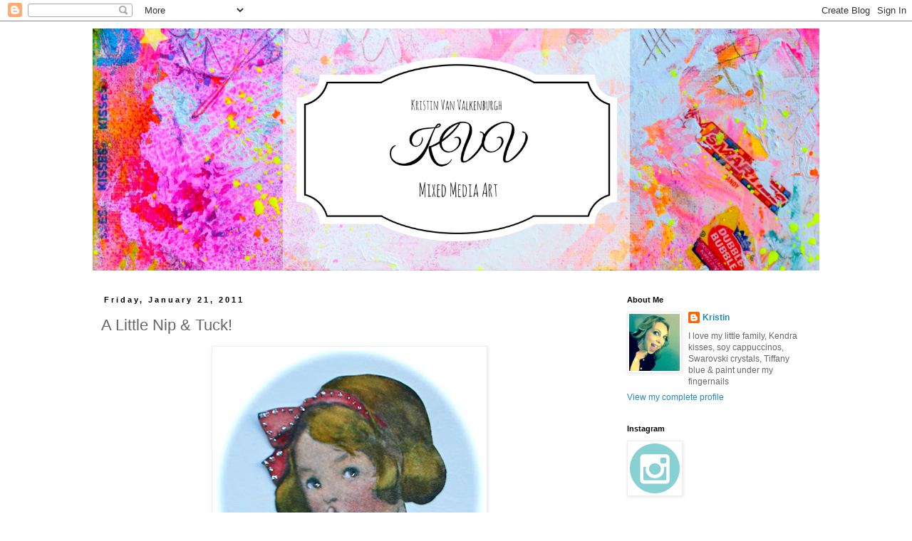

--- FILE ---
content_type: text/html; charset=UTF-8
request_url: https://twinkletwinklelikeastar.blogspot.com/2011/01/little-nip-tuck.html
body_size: 23364
content:
<!DOCTYPE html>
<html class='v2' dir='ltr' lang='en'>
<head>
<link href='https://www.blogger.com/static/v1/widgets/335934321-css_bundle_v2.css' rel='stylesheet' type='text/css'/>
<meta content='width=1100' name='viewport'/>
<meta content='text/html; charset=UTF-8' http-equiv='Content-Type'/>
<meta content='blogger' name='generator'/>
<link href='https://twinkletwinklelikeastar.blogspot.com/favicon.ico' rel='icon' type='image/x-icon'/>
<link href='http://twinkletwinklelikeastar.blogspot.com/2011/01/little-nip-tuck.html' rel='canonical'/>
<link rel="alternate" type="application/atom+xml" title="KVV Mixed Media Art - Atom" href="https://twinkletwinklelikeastar.blogspot.com/feeds/posts/default" />
<link rel="alternate" type="application/rss+xml" title="KVV Mixed Media Art - RSS" href="https://twinkletwinklelikeastar.blogspot.com/feeds/posts/default?alt=rss" />
<link rel="service.post" type="application/atom+xml" title="KVV Mixed Media Art - Atom" href="https://www.blogger.com/feeds/8032354496507827258/posts/default" />

<link rel="alternate" type="application/atom+xml" title="KVV Mixed Media Art - Atom" href="https://twinkletwinklelikeastar.blogspot.com/feeds/4106994822085092830/comments/default" />
<!--Can't find substitution for tag [blog.ieCssRetrofitLinks]-->
<link href='https://blogger.googleusercontent.com/img/b/R29vZ2xl/AVvXsEiVgz6MdJiRR_Q5lkR9GQ0yctsynagrzYyZ5eczGq0v48rPaxMoIE5cV6odKwIRVLVMVoA1tGFK2RyOoI7vb0VUVpBumUbykAAjJYs6oaYxGHUZcKdX84IhcUXf7DSff_Q1emwj7OMsVy9X/s400/DSC_0017.JPG' rel='image_src'/>
<meta content='http://twinkletwinklelikeastar.blogspot.com/2011/01/little-nip-tuck.html' property='og:url'/>
<meta content='A Little Nip &amp; Tuck!' property='og:title'/>
<meta content='  Isn&#39;t she pretty! I&#39;ve been anticipating this day for a while now - the day I could reveal the new look and design of Twinkle, Twinkle .  ...' property='og:description'/>
<meta content='https://blogger.googleusercontent.com/img/b/R29vZ2xl/AVvXsEiVgz6MdJiRR_Q5lkR9GQ0yctsynagrzYyZ5eczGq0v48rPaxMoIE5cV6odKwIRVLVMVoA1tGFK2RyOoI7vb0VUVpBumUbykAAjJYs6oaYxGHUZcKdX84IhcUXf7DSff_Q1emwj7OMsVy9X/w1200-h630-p-k-no-nu/DSC_0017.JPG' property='og:image'/>
<title>KVV Mixed Media Art: A Little Nip & Tuck!</title>
<style id='page-skin-1' type='text/css'><!--
/*
-----------------------------------------------
Blogger Template Style
Name:     Simple
Designer: Blogger
URL:      www.blogger.com
----------------------------------------------- */
/* Content
----------------------------------------------- */
body {
font: normal normal 12px Arial, Tahoma, Helvetica, FreeSans, sans-serif;
color: #666666;
background: #ffffff none repeat scroll top left;
padding: 0 0 0 0;
}
html body .region-inner {
min-width: 0;
max-width: 100%;
width: auto;
}
h2 {
font-size: 22px;
}
a:link {
text-decoration:none;
color: #2288bb;
}
a:visited {
text-decoration:none;
color: #888888;
}
a:hover {
text-decoration:underline;
color: #33aaff;
}
.body-fauxcolumn-outer .fauxcolumn-inner {
background: transparent none repeat scroll top left;
_background-image: none;
}
.body-fauxcolumn-outer .cap-top {
position: absolute;
z-index: 1;
height: 400px;
width: 100%;
}
.body-fauxcolumn-outer .cap-top .cap-left {
width: 100%;
background: transparent none repeat-x scroll top left;
_background-image: none;
}
.content-outer {
-moz-box-shadow: 0 0 0 rgba(0, 0, 0, .15);
-webkit-box-shadow: 0 0 0 rgba(0, 0, 0, .15);
-goog-ms-box-shadow: 0 0 0 #333333;
box-shadow: 0 0 0 rgba(0, 0, 0, .15);
margin-bottom: 1px;
}
.content-inner {
padding: 10px 40px;
}
.content-inner {
background-color: #ffffff;
}
/* Header
----------------------------------------------- */
.header-outer {
background: transparent none repeat-x scroll 0 -400px;
_background-image: none;
}
.Header h1 {
font: normal normal 40px 'Trebuchet MS',Trebuchet,Verdana,sans-serif;
color: #000000;
text-shadow: 0 0 0 rgba(0, 0, 0, .2);
}
.Header h1 a {
color: #000000;
}
.Header .description {
font-size: 18px;
color: #000000;
}
.header-inner .Header .titlewrapper {
padding: 22px 0;
}
.header-inner .Header .descriptionwrapper {
padding: 0 0;
}
/* Tabs
----------------------------------------------- */
.tabs-inner .section:first-child {
border-top: 0 solid #dddddd;
}
.tabs-inner .section:first-child ul {
margin-top: -1px;
border-top: 1px solid #dddddd;
border-left: 1px solid #dddddd;
border-right: 1px solid #dddddd;
}
.tabs-inner .widget ul {
background: transparent none repeat-x scroll 0 -800px;
_background-image: none;
border-bottom: 1px solid #dddddd;
margin-top: 0;
margin-left: -30px;
margin-right: -30px;
}
.tabs-inner .widget li a {
display: inline-block;
padding: .6em 1em;
font: normal normal 12px Arial, Tahoma, Helvetica, FreeSans, sans-serif;
color: #000000;
border-left: 1px solid #ffffff;
border-right: 1px solid #dddddd;
}
.tabs-inner .widget li:first-child a {
border-left: none;
}
.tabs-inner .widget li.selected a, .tabs-inner .widget li a:hover {
color: #000000;
background-color: #eeeeee;
text-decoration: none;
}
/* Columns
----------------------------------------------- */
.main-outer {
border-top: 0 solid transparent;
}
.fauxcolumn-left-outer .fauxcolumn-inner {
border-right: 1px solid transparent;
}
.fauxcolumn-right-outer .fauxcolumn-inner {
border-left: 1px solid transparent;
}
/* Headings
----------------------------------------------- */
div.widget > h2,
div.widget h2.title {
margin: 0 0 1em 0;
font: normal bold 11px 'Trebuchet MS',Trebuchet,Verdana,sans-serif;
color: #000000;
}
/* Widgets
----------------------------------------------- */
.widget .zippy {
color: #999999;
text-shadow: 2px 2px 1px rgba(0, 0, 0, .1);
}
.widget .popular-posts ul {
list-style: none;
}
/* Posts
----------------------------------------------- */
h2.date-header {
font: normal bold 11px Arial, Tahoma, Helvetica, FreeSans, sans-serif;
}
.date-header span {
background-color: #ffffff;
color: #000000;
padding: 0.4em;
letter-spacing: 3px;
margin: inherit;
}
.main-inner {
padding-top: 35px;
padding-bottom: 65px;
}
.main-inner .column-center-inner {
padding: 0 0;
}
.main-inner .column-center-inner .section {
margin: 0 1em;
}
.post {
margin: 0 0 45px 0;
}
h3.post-title, .comments h4 {
font: normal normal 22px Arial, Tahoma, Helvetica, FreeSans, sans-serif;
margin: .75em 0 0;
}
.post-body {
font-size: 110%;
line-height: 1.4;
position: relative;
}
.post-body img, .post-body .tr-caption-container, .Profile img, .Image img,
.BlogList .item-thumbnail img {
padding: 2px;
background: #ffffff;
border: 1px solid #eeeeee;
-moz-box-shadow: 1px 1px 5px rgba(0, 0, 0, .1);
-webkit-box-shadow: 1px 1px 5px rgba(0, 0, 0, .1);
box-shadow: 1px 1px 5px rgba(0, 0, 0, .1);
}
.post-body img, .post-body .tr-caption-container {
padding: 5px;
}
.post-body .tr-caption-container {
color: #666666;
}
.post-body .tr-caption-container img {
padding: 0;
background: transparent;
border: none;
-moz-box-shadow: 0 0 0 rgba(0, 0, 0, .1);
-webkit-box-shadow: 0 0 0 rgba(0, 0, 0, .1);
box-shadow: 0 0 0 rgba(0, 0, 0, .1);
}
.post-header {
margin: 0 0 1.5em;
line-height: 1.6;
font-size: 90%;
}
.post-footer {
margin: 20px -2px 0;
padding: 5px 10px;
color: #666666;
background-color: #eeeeee;
border-bottom: 1px solid #eeeeee;
line-height: 1.6;
font-size: 90%;
}
#comments .comment-author {
padding-top: 1.5em;
border-top: 1px solid transparent;
background-position: 0 1.5em;
}
#comments .comment-author:first-child {
padding-top: 0;
border-top: none;
}
.avatar-image-container {
margin: .2em 0 0;
}
#comments .avatar-image-container img {
border: 1px solid #eeeeee;
}
/* Comments
----------------------------------------------- */
.comments .comments-content .icon.blog-author {
background-repeat: no-repeat;
background-image: url([data-uri]);
}
.comments .comments-content .loadmore a {
border-top: 1px solid #999999;
border-bottom: 1px solid #999999;
}
.comments .comment-thread.inline-thread {
background-color: #eeeeee;
}
.comments .continue {
border-top: 2px solid #999999;
}
/* Accents
---------------------------------------------- */
.section-columns td.columns-cell {
border-left: 1px solid transparent;
}
.blog-pager {
background: transparent url(https://resources.blogblog.com/blogblog/data/1kt/simple/paging_dot.png) repeat-x scroll top center;
}
.blog-pager-older-link, .home-link,
.blog-pager-newer-link {
background-color: #ffffff;
padding: 5px;
}
.footer-outer {
border-top: 1px dashed #bbbbbb;
}
/* Mobile
----------------------------------------------- */
body.mobile  {
background-size: auto;
}
.mobile .body-fauxcolumn-outer {
background: transparent none repeat scroll top left;
}
.mobile .body-fauxcolumn-outer .cap-top {
background-size: 100% auto;
}
.mobile .content-outer {
-webkit-box-shadow: 0 0 3px rgba(0, 0, 0, .15);
box-shadow: 0 0 3px rgba(0, 0, 0, .15);
}
.mobile .tabs-inner .widget ul {
margin-left: 0;
margin-right: 0;
}
.mobile .post {
margin: 0;
}
.mobile .main-inner .column-center-inner .section {
margin: 0;
}
.mobile .date-header span {
padding: 0.1em 10px;
margin: 0 -10px;
}
.mobile h3.post-title {
margin: 0;
}
.mobile .blog-pager {
background: transparent none no-repeat scroll top center;
}
.mobile .footer-outer {
border-top: none;
}
.mobile .main-inner, .mobile .footer-inner {
background-color: #ffffff;
}
.mobile-index-contents {
color: #666666;
}
.mobile-link-button {
background-color: #2288bb;
}
.mobile-link-button a:link, .mobile-link-button a:visited {
color: #ffffff;
}
.mobile .tabs-inner .section:first-child {
border-top: none;
}
.mobile .tabs-inner .PageList .widget-content {
background-color: #eeeeee;
color: #000000;
border-top: 1px solid #dddddd;
border-bottom: 1px solid #dddddd;
}
.mobile .tabs-inner .PageList .widget-content .pagelist-arrow {
border-left: 1px solid #dddddd;
}

--></style>
<style id='template-skin-1' type='text/css'><!--
body {
min-width: 1100px;
}
.content-outer, .content-fauxcolumn-outer, .region-inner {
min-width: 1100px;
max-width: 1100px;
_width: 1100px;
}
.main-inner .columns {
padding-left: 0;
padding-right: 300px;
}
.main-inner .fauxcolumn-center-outer {
left: 0;
right: 300px;
/* IE6 does not respect left and right together */
_width: expression(this.parentNode.offsetWidth -
parseInt("0") -
parseInt("300px") + 'px');
}
.main-inner .fauxcolumn-left-outer {
width: 0;
}
.main-inner .fauxcolumn-right-outer {
width: 300px;
}
.main-inner .column-left-outer {
width: 0;
right: 100%;
margin-left: -0;
}
.main-inner .column-right-outer {
width: 300px;
margin-right: -300px;
}
#layout {
min-width: 0;
}
#layout .content-outer {
min-width: 0;
width: 800px;
}
#layout .region-inner {
min-width: 0;
width: auto;
}
body#layout div.add_widget {
padding: 8px;
}
body#layout div.add_widget a {
margin-left: 32px;
}
--></style>
<link href='https://www.blogger.com/dyn-css/authorization.css?targetBlogID=8032354496507827258&amp;zx=30ed6735-9c3c-479f-987b-e1c7fd6798ce' media='none' onload='if(media!=&#39;all&#39;)media=&#39;all&#39;' rel='stylesheet'/><noscript><link href='https://www.blogger.com/dyn-css/authorization.css?targetBlogID=8032354496507827258&amp;zx=30ed6735-9c3c-479f-987b-e1c7fd6798ce' rel='stylesheet'/></noscript>
<meta name='google-adsense-platform-account' content='ca-host-pub-1556223355139109'/>
<meta name='google-adsense-platform-domain' content='blogspot.com'/>

</head>
<body class='loading variant-simplysimple'>
<div class='navbar section' id='navbar' name='Navbar'><div class='widget Navbar' data-version='1' id='Navbar1'><script type="text/javascript">
    function setAttributeOnload(object, attribute, val) {
      if(window.addEventListener) {
        window.addEventListener('load',
          function(){ object[attribute] = val; }, false);
      } else {
        window.attachEvent('onload', function(){ object[attribute] = val; });
      }
    }
  </script>
<div id="navbar-iframe-container"></div>
<script type="text/javascript" src="https://apis.google.com/js/platform.js"></script>
<script type="text/javascript">
      gapi.load("gapi.iframes:gapi.iframes.style.bubble", function() {
        if (gapi.iframes && gapi.iframes.getContext) {
          gapi.iframes.getContext().openChild({
              url: 'https://www.blogger.com/navbar/8032354496507827258?po\x3d4106994822085092830\x26origin\x3dhttps://twinkletwinklelikeastar.blogspot.com',
              where: document.getElementById("navbar-iframe-container"),
              id: "navbar-iframe"
          });
        }
      });
    </script><script type="text/javascript">
(function() {
var script = document.createElement('script');
script.type = 'text/javascript';
script.src = '//pagead2.googlesyndication.com/pagead/js/google_top_exp.js';
var head = document.getElementsByTagName('head')[0];
if (head) {
head.appendChild(script);
}})();
</script>
</div></div>
<div class='body-fauxcolumns'>
<div class='fauxcolumn-outer body-fauxcolumn-outer'>
<div class='cap-top'>
<div class='cap-left'></div>
<div class='cap-right'></div>
</div>
<div class='fauxborder-left'>
<div class='fauxborder-right'></div>
<div class='fauxcolumn-inner'>
</div>
</div>
<div class='cap-bottom'>
<div class='cap-left'></div>
<div class='cap-right'></div>
</div>
</div>
</div>
<div class='content'>
<div class='content-fauxcolumns'>
<div class='fauxcolumn-outer content-fauxcolumn-outer'>
<div class='cap-top'>
<div class='cap-left'></div>
<div class='cap-right'></div>
</div>
<div class='fauxborder-left'>
<div class='fauxborder-right'></div>
<div class='fauxcolumn-inner'>
</div>
</div>
<div class='cap-bottom'>
<div class='cap-left'></div>
<div class='cap-right'></div>
</div>
</div>
</div>
<div class='content-outer'>
<div class='content-cap-top cap-top'>
<div class='cap-left'></div>
<div class='cap-right'></div>
</div>
<div class='fauxborder-left content-fauxborder-left'>
<div class='fauxborder-right content-fauxborder-right'></div>
<div class='content-inner'>
<header>
<div class='header-outer'>
<div class='header-cap-top cap-top'>
<div class='cap-left'></div>
<div class='cap-right'></div>
</div>
<div class='fauxborder-left header-fauxborder-left'>
<div class='fauxborder-right header-fauxborder-right'></div>
<div class='region-inner header-inner'>
<div class='header section' id='header' name='Header'><div class='widget Header' data-version='1' id='Header1'>
<div id='header-inner'>
<a href='https://twinkletwinklelikeastar.blogspot.com/' style='display: block'>
<img alt='KVV Mixed Media Art' height='340px; ' id='Header1_headerimg' src='https://blogger.googleusercontent.com/img/b/R29vZ2xl/AVvXsEj5RwxRtJ4zL1MbrzF09pn4pawWqtdjmeAmgnNdQf8ip0So5kGyQJCdP-CucCDRm1vt0BkNB1SXiyrBXoiMJiQrq4d1Pw76JM8a3evlfIJLoz7IiznmW20883or-1V4H5_k8iDrcI-w-t8/s1600/twitter-9.png' style='display: block' width='1020px; '/>
</a>
</div>
</div></div>
</div>
</div>
<div class='header-cap-bottom cap-bottom'>
<div class='cap-left'></div>
<div class='cap-right'></div>
</div>
</div>
</header>
<div class='tabs-outer'>
<div class='tabs-cap-top cap-top'>
<div class='cap-left'></div>
<div class='cap-right'></div>
</div>
<div class='fauxborder-left tabs-fauxborder-left'>
<div class='fauxborder-right tabs-fauxborder-right'></div>
<div class='region-inner tabs-inner'>
<div class='tabs no-items section' id='crosscol' name='Cross-Column'></div>
<div class='tabs no-items section' id='crosscol-overflow' name='Cross-Column 2'></div>
</div>
</div>
<div class='tabs-cap-bottom cap-bottom'>
<div class='cap-left'></div>
<div class='cap-right'></div>
</div>
</div>
<div class='main-outer'>
<div class='main-cap-top cap-top'>
<div class='cap-left'></div>
<div class='cap-right'></div>
</div>
<div class='fauxborder-left main-fauxborder-left'>
<div class='fauxborder-right main-fauxborder-right'></div>
<div class='region-inner main-inner'>
<div class='columns fauxcolumns'>
<div class='fauxcolumn-outer fauxcolumn-center-outer'>
<div class='cap-top'>
<div class='cap-left'></div>
<div class='cap-right'></div>
</div>
<div class='fauxborder-left'>
<div class='fauxborder-right'></div>
<div class='fauxcolumn-inner'>
</div>
</div>
<div class='cap-bottom'>
<div class='cap-left'></div>
<div class='cap-right'></div>
</div>
</div>
<div class='fauxcolumn-outer fauxcolumn-left-outer'>
<div class='cap-top'>
<div class='cap-left'></div>
<div class='cap-right'></div>
</div>
<div class='fauxborder-left'>
<div class='fauxborder-right'></div>
<div class='fauxcolumn-inner'>
</div>
</div>
<div class='cap-bottom'>
<div class='cap-left'></div>
<div class='cap-right'></div>
</div>
</div>
<div class='fauxcolumn-outer fauxcolumn-right-outer'>
<div class='cap-top'>
<div class='cap-left'></div>
<div class='cap-right'></div>
</div>
<div class='fauxborder-left'>
<div class='fauxborder-right'></div>
<div class='fauxcolumn-inner'>
</div>
</div>
<div class='cap-bottom'>
<div class='cap-left'></div>
<div class='cap-right'></div>
</div>
</div>
<!-- corrects IE6 width calculation -->
<div class='columns-inner'>
<div class='column-center-outer'>
<div class='column-center-inner'>
<div class='main section' id='main' name='Main'><div class='widget Blog' data-version='1' id='Blog1'>
<div class='blog-posts hfeed'>

          <div class="date-outer">
        
<h2 class='date-header'><span>Friday, January 21, 2011</span></h2>

          <div class="date-posts">
        
<div class='post-outer'>
<div class='post hentry uncustomized-post-template' itemprop='blogPost' itemscope='itemscope' itemtype='http://schema.org/BlogPosting'>
<meta content='https://blogger.googleusercontent.com/img/b/R29vZ2xl/AVvXsEiVgz6MdJiRR_Q5lkR9GQ0yctsynagrzYyZ5eczGq0v48rPaxMoIE5cV6odKwIRVLVMVoA1tGFK2RyOoI7vb0VUVpBumUbykAAjJYs6oaYxGHUZcKdX84IhcUXf7DSff_Q1emwj7OMsVy9X/s400/DSC_0017.JPG' itemprop='image_url'/>
<meta content='8032354496507827258' itemprop='blogId'/>
<meta content='4106994822085092830' itemprop='postId'/>
<a name='4106994822085092830'></a>
<h3 class='post-title entry-title' itemprop='name'>
A Little Nip & Tuck!
</h3>
<div class='post-header'>
<div class='post-header-line-1'></div>
</div>
<div class='post-body entry-content' id='post-body-4106994822085092830' itemprop='description articleBody'>
<div class="separator" style="clear: both; text-align: center;"></div><div class="separator" style="clear: both; text-align: center;"><a href="https://blogger.googleusercontent.com/img/b/R29vZ2xl/AVvXsEiVgz6MdJiRR_Q5lkR9GQ0yctsynagrzYyZ5eczGq0v48rPaxMoIE5cV6odKwIRVLVMVoA1tGFK2RyOoI7vb0VUVpBumUbykAAjJYs6oaYxGHUZcKdX84IhcUXf7DSff_Q1emwj7OMsVy9X/s1600/DSC_0017.JPG" imageanchor="1" style="margin-left: 1em; margin-right: 1em;"><img border="0" height="400" src="https://blogger.googleusercontent.com/img/b/R29vZ2xl/AVvXsEiVgz6MdJiRR_Q5lkR9GQ0yctsynagrzYyZ5eczGq0v48rPaxMoIE5cV6odKwIRVLVMVoA1tGFK2RyOoI7vb0VUVpBumUbykAAjJYs6oaYxGHUZcKdX84IhcUXf7DSff_Q1emwj7OMsVy9X/s400/DSC_0017.JPG" width="375" /></a></div><div class="separator" style="clear: both; text-align: center;"><br />
</div><div class="separator" style="clear: both; text-align: left;"><br />
</div><div class="separator" style="clear: both; text-align: left;">Isn't she pretty! I've been anticipating this day for a while now - the day I could reveal the new look and design of <span class="Apple-style-span" style="color: #444444;"><i><span class="Apple-style-span" style="font-style: normal;"><b>Twinkle, Twinkle</b></span>.</i></span> As you may have seen within the last month, I've been attempting to change things up a bit and make my blog more, well, "Me." And although I was heading <i>somewhere</i>, I had no idea how to get where I wanted to be from where I was . . . and then, my new hero arrived on the scene. My friend Emme from&nbsp;<a href="http://www.thehouseofart.org/">The House of Art</a>&nbsp;kindly and generously offered to help me. Not only did she come up with the look and design for this background, but she also created my new header as well. I am so honored and grateful for her time and tremendous talent. My blog (and I) thank her from the bottom of our hearts . . .&nbsp;</div><div class="separator" style="clear: both; text-align: left;"><br />
</div><div class="separator" style="clear: both; text-align: left;">So what is&nbsp;<a href="http://www.thehouseofart.org/">The House of Art</a>&nbsp;you ask? I'm happy to tell you. It is a new online community for Artists that will officially be launching at the end of this month. What till you see it! There will be monthly technique videos from Mixed Media Artists as well as written articles (where you get to read several takes on the same topic) submitted by Artists for Artists on a regular basis. So, how do I know all this? Because I am honored to announce that I will be a part of it! My first video will go up on the launch and my article has already been written. I highly encourage you to check it out. And the best part? It's all completely free. That's right, all you have to do is show up. . .&nbsp;</div><div class="separator" style="clear: both; text-align: left;"><br />
</div><div class="separator" style="clear: both; text-align: left;">In other blog news, guess who started one of her own? A lady I've been bragging about for a while now. She is a dimensional painter, designer and seamstress for the home. Oh, and Kendra's Grandma. That's right, my Mom now has a blog. Please check out&nbsp;<a href="http://www.fleurdelishome.blogspot.com/">Fleur De Lis</a>&nbsp;when you can. You will recognize one little person there for sure.</div><div class="separator" style="clear: both; text-align: left;"><br />
</div><div class="separator" style="clear: both; text-align: left;">To happy changes and a beautiful New Year of blogging,&nbsp;</div><div class="separator" style="clear: both; text-align: left;">Kristin xo</div>
<div style='clear: both;'></div>
</div>
<div class='post-footer'>
<div class='post-footer-line post-footer-line-1'>
<span class='post-author vcard'>
Posted by
<span class='fn' itemprop='author' itemscope='itemscope' itemtype='http://schema.org/Person'>
<meta content='https://www.blogger.com/profile/09492839042151189777' itemprop='url'/>
<a class='g-profile' href='https://www.blogger.com/profile/09492839042151189777' rel='author' title='author profile'>
<span itemprop='name'>Kristin</span>
</a>
</span>
</span>
<span class='post-timestamp'>
at
<meta content='http://twinkletwinklelikeastar.blogspot.com/2011/01/little-nip-tuck.html' itemprop='url'/>
<a class='timestamp-link' href='https://twinkletwinklelikeastar.blogspot.com/2011/01/little-nip-tuck.html' rel='bookmark' title='permanent link'><abbr class='published' itemprop='datePublished' title='2011-01-21T11:45:00-08:00'>11:45&#8239;AM</abbr></a>
</span>
<span class='post-comment-link'>
</span>
<span class='post-icons'>
<span class='item-action'>
<a href='https://www.blogger.com/email-post/8032354496507827258/4106994822085092830' title='Email Post'>
<img alt='' class='icon-action' height='13' src='https://resources.blogblog.com/img/icon18_email.gif' width='18'/>
</a>
</span>
<span class='item-control blog-admin pid-1070151022'>
<a href='https://www.blogger.com/post-edit.g?blogID=8032354496507827258&postID=4106994822085092830&from=pencil' title='Edit Post'>
<img alt='' class='icon-action' height='18' src='https://resources.blogblog.com/img/icon18_edit_allbkg.gif' width='18'/>
</a>
</span>
</span>
<div class='post-share-buttons goog-inline-block'>
<a class='goog-inline-block share-button sb-email' href='https://www.blogger.com/share-post.g?blogID=8032354496507827258&postID=4106994822085092830&target=email' target='_blank' title='Email This'><span class='share-button-link-text'>Email This</span></a><a class='goog-inline-block share-button sb-blog' href='https://www.blogger.com/share-post.g?blogID=8032354496507827258&postID=4106994822085092830&target=blog' onclick='window.open(this.href, "_blank", "height=270,width=475"); return false;' target='_blank' title='BlogThis!'><span class='share-button-link-text'>BlogThis!</span></a><a class='goog-inline-block share-button sb-twitter' href='https://www.blogger.com/share-post.g?blogID=8032354496507827258&postID=4106994822085092830&target=twitter' target='_blank' title='Share to X'><span class='share-button-link-text'>Share to X</span></a><a class='goog-inline-block share-button sb-facebook' href='https://www.blogger.com/share-post.g?blogID=8032354496507827258&postID=4106994822085092830&target=facebook' onclick='window.open(this.href, "_blank", "height=430,width=640"); return false;' target='_blank' title='Share to Facebook'><span class='share-button-link-text'>Share to Facebook</span></a><a class='goog-inline-block share-button sb-pinterest' href='https://www.blogger.com/share-post.g?blogID=8032354496507827258&postID=4106994822085092830&target=pinterest' target='_blank' title='Share to Pinterest'><span class='share-button-link-text'>Share to Pinterest</span></a>
</div>
</div>
<div class='post-footer-line post-footer-line-2'>
<span class='post-labels'>
</span>
</div>
<div class='post-footer-line post-footer-line-3'>
<span class='post-location'>
</span>
</div>
</div>
</div>
<div class='comments' id='comments'>
<a name='comments'></a>
<h4>13 comments:</h4>
<div id='Blog1_comments-block-wrapper'>
<dl class='avatar-comment-indent' id='comments-block'>
<dt class='comment-author ' id='c3710179813353210202'>
<a name='c3710179813353210202'></a>
<div class="avatar-image-container vcard"><span dir="ltr"><a href="https://www.blogger.com/profile/01546696605935159862" target="" rel="nofollow" onclick="" class="avatar-hovercard" id="av-3710179813353210202-01546696605935159862"><img src="https://resources.blogblog.com/img/blank.gif" width="35" height="35" class="delayLoad" style="display: none;" longdesc="//blogger.googleusercontent.com/img/b/R29vZ2xl/AVvXsEg0KaZe3zPSLAmM2ApPfAdYKc9i1RDyU2nEO90-wle9d4FmyI0HQLwVnrMCZNtvNp_R5tZ6FAc6hg9hHqB1KhJg6FOlHkHvldTNd4K6APpTJ_hgJTM7FxMN2quJDczO0A/s45-c/*" alt="" title="Linda Bob Grifins Korbetis Hall">

<noscript><img src="//blogger.googleusercontent.com/img/b/R29vZ2xl/AVvXsEg0KaZe3zPSLAmM2ApPfAdYKc9i1RDyU2nEO90-wle9d4FmyI0HQLwVnrMCZNtvNp_R5tZ6FAc6hg9hHqB1KhJg6FOlHkHvldTNd4K6APpTJ_hgJTM7FxMN2quJDczO0A/s45-c/*" width="35" height="35" class="photo" alt=""></noscript></a></span></div>
<a href='https://www.blogger.com/profile/01546696605935159862' rel='nofollow'>Linda Bob Grifins Korbetis Hall</a>
said...
</dt>
<dd class='comment-body' id='Blog1_cmt-3710179813353210202'>
<p>
have fun with this new meme or online community.<br /><br />cheers.<br />love the cute doll.
</p>
</dd>
<dd class='comment-footer'>
<span class='comment-timestamp'>
<a href='https://twinkletwinklelikeastar.blogspot.com/2011/01/little-nip-tuck.html?showComment=1295641217863#c3710179813353210202' title='comment permalink'>
January 21, 2011 at 12:20&#8239;PM
</a>
<span class='item-control blog-admin pid-916911338'>
<a class='comment-delete' href='https://www.blogger.com/comment/delete/8032354496507827258/3710179813353210202' title='Delete Comment'>
<img src='https://resources.blogblog.com/img/icon_delete13.gif'/>
</a>
</span>
</span>
</dd>
<dt class='comment-author ' id='c865919056779851425'>
<a name='c865919056779851425'></a>
<div class="avatar-image-container vcard"><span dir="ltr"><a href="https://www.blogger.com/profile/00137949758105434033" target="" rel="nofollow" onclick="" class="avatar-hovercard" id="av-865919056779851425-00137949758105434033"><img src="https://resources.blogblog.com/img/blank.gif" width="35" height="35" class="delayLoad" style="display: none;" longdesc="//blogger.googleusercontent.com/img/b/R29vZ2xl/AVvXsEgXpFnmiwmIS5aNSP786PNxtns8R2kaNHf_WLBwBC9TbrsU4ntOAinxLG0ev46OcU3WdizY6fOpjTieaDUvftVr9sxzp34cbdvz45VfmVbweMfryy5P4Sh0gO33jpj12A/s45-c/antiquing.jpg" alt="" title="Tahnya Marie">

<noscript><img src="//blogger.googleusercontent.com/img/b/R29vZ2xl/AVvXsEgXpFnmiwmIS5aNSP786PNxtns8R2kaNHf_WLBwBC9TbrsU4ntOAinxLG0ev46OcU3WdizY6fOpjTieaDUvftVr9sxzp34cbdvz45VfmVbweMfryy5P4Sh0gO33jpj12A/s45-c/antiquing.jpg" width="35" height="35" class="photo" alt=""></noscript></a></span></div>
<a href='https://www.blogger.com/profile/00137949758105434033' rel='nofollow'>Tahnya Marie</a>
said...
</dt>
<dd class='comment-body' id='Blog1_cmt-865919056779851425'>
<p>
GORGEOUS! I LOVE this new design to your blog, well done. I bet you are so happy to have something that refelects you a little more. *hugs* Oh, and the new photo of Kendra on the side is just amazing, she is so beautiful with a good sense of humour it seems! I bet you&#39;re a great mum!
</p>
</dd>
<dd class='comment-footer'>
<span class='comment-timestamp'>
<a href='https://twinkletwinklelikeastar.blogspot.com/2011/01/little-nip-tuck.html?showComment=1295643021962#c865919056779851425' title='comment permalink'>
January 21, 2011 at 12:50&#8239;PM
</a>
<span class='item-control blog-admin pid-838872397'>
<a class='comment-delete' href='https://www.blogger.com/comment/delete/8032354496507827258/865919056779851425' title='Delete Comment'>
<img src='https://resources.blogblog.com/img/icon_delete13.gif'/>
</a>
</span>
</span>
</dd>
<dt class='comment-author ' id='c3078863553456047637'>
<a name='c3078863553456047637'></a>
<div class="avatar-image-container vcard"><span dir="ltr"><a href="https://www.blogger.com/profile/13431497921907185863" target="" rel="nofollow" onclick="" class="avatar-hovercard" id="av-3078863553456047637-13431497921907185863"><img src="https://resources.blogblog.com/img/blank.gif" width="35" height="35" class="delayLoad" style="display: none;" longdesc="//blogger.googleusercontent.com/img/b/R29vZ2xl/AVvXsEjFrgCBvTc1XGcp2GDkCEep5-XpM8RUXsyyQY_PMuaikwetldxJtzhibCikNlDPcWIlyIPj0BNn1yr0WuuOMGFhQGx7omyZjoX5MVWFOsCoPS6NC8RcvHpuRXxfSEISWto/s45-c/7189F2ED-1ECB-4D9F-B01D-4269CC6F1483.jpeg" alt="" title="Mandy">

<noscript><img src="//blogger.googleusercontent.com/img/b/R29vZ2xl/AVvXsEjFrgCBvTc1XGcp2GDkCEep5-XpM8RUXsyyQY_PMuaikwetldxJtzhibCikNlDPcWIlyIPj0BNn1yr0WuuOMGFhQGx7omyZjoX5MVWFOsCoPS6NC8RcvHpuRXxfSEISWto/s45-c/7189F2ED-1ECB-4D9F-B01D-4269CC6F1483.jpeg" width="35" height="35" class="photo" alt=""></noscript></a></span></div>
<a href='https://www.blogger.com/profile/13431497921907185863' rel='nofollow'>Mandy</a>
said...
</dt>
<dd class='comment-body' id='Blog1_cmt-3078863553456047637'>
<p>
hey there...yes...love your new look..it is very you!!!!wow...am looking forward to the new blog and how cool your mummy is getting into it too....wish my mummy could, but, a little age abd a lotta alzheimers.....oh well..but about to check out your mummas now...can you do a favour...when the new art blog opens can you do another post with a link...okies...have a great weekend...take care...hugs...xxx
</p>
</dd>
<dd class='comment-footer'>
<span class='comment-timestamp'>
<a href='https://twinkletwinklelikeastar.blogspot.com/2011/01/little-nip-tuck.html?showComment=1295644726158#c3078863553456047637' title='comment permalink'>
January 21, 2011 at 1:18&#8239;PM
</a>
<span class='item-control blog-admin pid-1844768501'>
<a class='comment-delete' href='https://www.blogger.com/comment/delete/8032354496507827258/3078863553456047637' title='Delete Comment'>
<img src='https://resources.blogblog.com/img/icon_delete13.gif'/>
</a>
</span>
</span>
</dd>
<dt class='comment-author ' id='c5245310126755888734'>
<a name='c5245310126755888734'></a>
<div class="avatar-image-container vcard"><span dir="ltr"><a href="https://www.blogger.com/profile/15475145524737359046" target="" rel="nofollow" onclick="" class="avatar-hovercard" id="av-5245310126755888734-15475145524737359046"><img src="https://resources.blogblog.com/img/blank.gif" width="35" height="35" class="delayLoad" style="display: none;" longdesc="//blogger.googleusercontent.com/img/b/R29vZ2xl/AVvXsEjSr3OGSAnV_WdmvnbUclmZj-RxUahzrhc1hugJ0a-SpifnTlH9i9vFLn8L8uH1BxijTgoOuaaib5MRKNAFWzRD3-UFsp6CU63bLcvxbaXfUfLP8bq2SInXBU4HC_JOJFE/s45-c/mine+022.jpg" alt="" title="Lori Heald">

<noscript><img src="//blogger.googleusercontent.com/img/b/R29vZ2xl/AVvXsEjSr3OGSAnV_WdmvnbUclmZj-RxUahzrhc1hugJ0a-SpifnTlH9i9vFLn8L8uH1BxijTgoOuaaib5MRKNAFWzRD3-UFsp6CU63bLcvxbaXfUfLP8bq2SInXBU4HC_JOJFE/s45-c/mine+022.jpg" width="35" height="35" class="photo" alt=""></noscript></a></span></div>
<a href='https://www.blogger.com/profile/15475145524737359046' rel='nofollow'>Lori Heald</a>
said...
</dt>
<dd class='comment-body' id='Blog1_cmt-5245310126755888734'>
<p>
How how wonderful can a blog get! I am so proud of you.  Thanks for putting in a good word for your &#39;ole&#39; mom
</p>
</dd>
<dd class='comment-footer'>
<span class='comment-timestamp'>
<a href='https://twinkletwinklelikeastar.blogspot.com/2011/01/little-nip-tuck.html?showComment=1295645151453#c5245310126755888734' title='comment permalink'>
January 21, 2011 at 1:25&#8239;PM
</a>
<span class='item-control blog-admin pid-124622703'>
<a class='comment-delete' href='https://www.blogger.com/comment/delete/8032354496507827258/5245310126755888734' title='Delete Comment'>
<img src='https://resources.blogblog.com/img/icon_delete13.gif'/>
</a>
</span>
</span>
</dd>
<dt class='comment-author ' id='c1825973567769407823'>
<a name='c1825973567769407823'></a>
<div class="avatar-image-container vcard"><span dir="ltr"><a href="https://www.blogger.com/profile/11643969932237955981" target="" rel="nofollow" onclick="" class="avatar-hovercard" id="av-1825973567769407823-11643969932237955981"><img src="https://resources.blogblog.com/img/blank.gif" width="35" height="35" class="delayLoad" style="display: none;" longdesc="//blogger.googleusercontent.com/img/b/R29vZ2xl/AVvXsEg76My6X78lwOtmkdvL6LE33KL6jFQIDlLLH79Z_mbf5AG06bC6mgEd6YxosoFenfF5URcDk-5DjGjlJoZ3tRclo_qipLbcIO10N1klw_vkoQAHPwnjFwXbwys9UOORfA/s45-c/IMG_5431.JPG" alt="" title="scrapwordsmom">

<noscript><img src="//blogger.googleusercontent.com/img/b/R29vZ2xl/AVvXsEg76My6X78lwOtmkdvL6LE33KL6jFQIDlLLH79Z_mbf5AG06bC6mgEd6YxosoFenfF5URcDk-5DjGjlJoZ3tRclo_qipLbcIO10N1klw_vkoQAHPwnjFwXbwys9UOORfA/s45-c/IMG_5431.JPG" width="35" height="35" class="photo" alt=""></noscript></a></span></div>
<a href='https://www.blogger.com/profile/11643969932237955981' rel='nofollow'>scrapwordsmom</a>
said...
</dt>
<dd class='comment-body' id='Blog1_cmt-1825973567769407823'>
<p>
This new look is so YOU!!! Kristin, I LOVE it!!!! And the new on-line community. I am sooo excited to try it out!!!:)<br /><br />Leslie
</p>
</dd>
<dd class='comment-footer'>
<span class='comment-timestamp'>
<a href='https://twinkletwinklelikeastar.blogspot.com/2011/01/little-nip-tuck.html?showComment=1295663874017#c1825973567769407823' title='comment permalink'>
January 21, 2011 at 6:37&#8239;PM
</a>
<span class='item-control blog-admin pid-818174695'>
<a class='comment-delete' href='https://www.blogger.com/comment/delete/8032354496507827258/1825973567769407823' title='Delete Comment'>
<img src='https://resources.blogblog.com/img/icon_delete13.gif'/>
</a>
</span>
</span>
</dd>
<dt class='comment-author ' id='c1225953138238474730'>
<a name='c1225953138238474730'></a>
<div class="avatar-image-container vcard"><span dir="ltr"><a href="https://www.blogger.com/profile/07921095763159263461" target="" rel="nofollow" onclick="" class="avatar-hovercard" id="av-1225953138238474730-07921095763159263461"><img src="https://resources.blogblog.com/img/blank.gif" width="35" height="35" class="delayLoad" style="display: none;" longdesc="//blogger.googleusercontent.com/img/b/R29vZ2xl/AVvXsEgpurLat7eFAONb1JMsLrRQB6H7kOCO9d7lmtbDrAjNovQGU1Ne3pnLWj2kGMOXJwznRu0HjxrHOjhuFn-ij5-m2rAdd3yk_9UepMM6svBHDnIi2fsf9U6x68c2LS2fsw/s45-c/*" alt="" title="Jenny">

<noscript><img src="//blogger.googleusercontent.com/img/b/R29vZ2xl/AVvXsEgpurLat7eFAONb1JMsLrRQB6H7kOCO9d7lmtbDrAjNovQGU1Ne3pnLWj2kGMOXJwznRu0HjxrHOjhuFn-ij5-m2rAdd3yk_9UepMM6svBHDnIi2fsf9U6x68c2LS2fsw/s45-c/*" width="35" height="35" class="photo" alt=""></noscript></a></span></div>
<a href='https://www.blogger.com/profile/07921095763159263461' rel='nofollow'>Jenny</a>
said...
</dt>
<dd class='comment-body' id='Blog1_cmt-1225953138238474730'>
<p>
LOVE the new look Kristin...and the ingredient list is just fabulous... The new online community sounds fab... off to check out your mum&#39;s new blog...<br /><br />Jenny x
</p>
</dd>
<dd class='comment-footer'>
<span class='comment-timestamp'>
<a href='https://twinkletwinklelikeastar.blogspot.com/2011/01/little-nip-tuck.html?showComment=1295666208375#c1225953138238474730' title='comment permalink'>
January 21, 2011 at 7:16&#8239;PM
</a>
<span class='item-control blog-admin pid-2013145497'>
<a class='comment-delete' href='https://www.blogger.com/comment/delete/8032354496507827258/1225953138238474730' title='Delete Comment'>
<img src='https://resources.blogblog.com/img/icon_delete13.gif'/>
</a>
</span>
</span>
</dd>
<dt class='comment-author ' id='c8135176859221990103'>
<a name='c8135176859221990103'></a>
<div class="avatar-image-container avatar-stock"><span dir="ltr"><a href="https://www.blogger.com/profile/09700214027813205802" target="" rel="nofollow" onclick="" class="avatar-hovercard" id="av-8135176859221990103-09700214027813205802"><img src="//www.blogger.com/img/blogger_logo_round_35.png" width="35" height="35" alt="" title="Unknown">

</a></span></div>
<a href='https://www.blogger.com/profile/09700214027813205802' rel='nofollow'>Unknown</a>
said...
</dt>
<dd class='comment-body' id='Blog1_cmt-8135176859221990103'>
<p>
oh la la !!! the new look here is wonderful Kristin!!! but everything you do is wonderful...I will have to check out that new community!!!
</p>
</dd>
<dd class='comment-footer'>
<span class='comment-timestamp'>
<a href='https://twinkletwinklelikeastar.blogspot.com/2011/01/little-nip-tuck.html?showComment=1295673662933#c8135176859221990103' title='comment permalink'>
January 21, 2011 at 9:21&#8239;PM
</a>
<span class='item-control blog-admin pid-1729057243'>
<a class='comment-delete' href='https://www.blogger.com/comment/delete/8032354496507827258/8135176859221990103' title='Delete Comment'>
<img src='https://resources.blogblog.com/img/icon_delete13.gif'/>
</a>
</span>
</span>
</dd>
<dt class='comment-author ' id='c5661787247241050297'>
<a name='c5661787247241050297'></a>
<div class="avatar-image-container vcard"><span dir="ltr"><a href="https://www.blogger.com/profile/16223166368490511016" target="" rel="nofollow" onclick="" class="avatar-hovercard" id="av-5661787247241050297-16223166368490511016"><img src="https://resources.blogblog.com/img/blank.gif" width="35" height="35" class="delayLoad" style="display: none;" longdesc="//blogger.googleusercontent.com/img/b/R29vZ2xl/AVvXsEitblttmSNkoX4NQ0J95pvpS_JkTd6-PDzkWFBaKttXPF45EynikXPIlvrnRckggYoFYj4y9XQxOWey8FhyiFd4RtiDKdnPNjS7c8FebkDwQMs8nTsPOq3OXEr8XbHrre8/s45-c/IMG_2005.JPG" alt="" title="Joyce">

<noscript><img src="//blogger.googleusercontent.com/img/b/R29vZ2xl/AVvXsEitblttmSNkoX4NQ0J95pvpS_JkTd6-PDzkWFBaKttXPF45EynikXPIlvrnRckggYoFYj4y9XQxOWey8FhyiFd4RtiDKdnPNjS7c8FebkDwQMs8nTsPOq3OXEr8XbHrre8/s45-c/IMG_2005.JPG" width="35" height="35" class="photo" alt=""></noscript></a></span></div>
<a href='https://www.blogger.com/profile/16223166368490511016' rel='nofollow'>Joyce</a>
said...
</dt>
<dd class='comment-body' id='Blog1_cmt-5661787247241050297'>
<p>
Your blog looks fabulous! Looking forward to following your new adventures!
</p>
</dd>
<dd class='comment-footer'>
<span class='comment-timestamp'>
<a href='https://twinkletwinklelikeastar.blogspot.com/2011/01/little-nip-tuck.html?showComment=1295709226313#c5661787247241050297' title='comment permalink'>
January 22, 2011 at 7:13&#8239;AM
</a>
<span class='item-control blog-admin pid-1144695680'>
<a class='comment-delete' href='https://www.blogger.com/comment/delete/8032354496507827258/5661787247241050297' title='Delete Comment'>
<img src='https://resources.blogblog.com/img/icon_delete13.gif'/>
</a>
</span>
</span>
</dd>
<dt class='comment-author ' id='c3288767878918320944'>
<a name='c3288767878918320944'></a>
<div class="avatar-image-container vcard"><span dir="ltr"><a href="https://www.blogger.com/profile/12014605704543318021" target="" rel="nofollow" onclick="" class="avatar-hovercard" id="av-3288767878918320944-12014605704543318021"><img src="https://resources.blogblog.com/img/blank.gif" width="35" height="35" class="delayLoad" style="display: none;" longdesc="//blogger.googleusercontent.com/img/b/R29vZ2xl/AVvXsEjJSZJX2aY-shIHf30U5xaWADk7kMRbyztp7cp3IEKPx5_PeCe8mMJO1meplXg0ijSpEATDVXI1YTeEkpworhvVIv55ZPrTTaUDDnQwcd31xJXmIFcfX_OJI_lSnHqCnQ/s45-c/1490372408069.jpg" alt="" title="K J D">

<noscript><img src="//blogger.googleusercontent.com/img/b/R29vZ2xl/AVvXsEjJSZJX2aY-shIHf30U5xaWADk7kMRbyztp7cp3IEKPx5_PeCe8mMJO1meplXg0ijSpEATDVXI1YTeEkpworhvVIv55ZPrTTaUDDnQwcd31xJXmIFcfX_OJI_lSnHqCnQ/s45-c/1490372408069.jpg" width="35" height="35" class="photo" alt=""></noscript></a></span></div>
<a href='https://www.blogger.com/profile/12014605704543318021' rel='nofollow'>K J D</a>
said...
</dt>
<dd class='comment-body' id='Blog1_cmt-3288767878918320944'>
<p>
Hi Kristin<br /><br />I love the look of your new blog!  Glad to see the same sweet face in your header though.<br /><br />Congrats in being involved in your new project... I&#39;m looking forward to that already :)<br /><br />Now I am going to say &#39;hi&#39; to your mum....<br /><br />Karenx
</p>
</dd>
<dd class='comment-footer'>
<span class='comment-timestamp'>
<a href='https://twinkletwinklelikeastar.blogspot.com/2011/01/little-nip-tuck.html?showComment=1295712392655#c3288767878918320944' title='comment permalink'>
January 22, 2011 at 8:06&#8239;AM
</a>
<span class='item-control blog-admin pid-47363377'>
<a class='comment-delete' href='https://www.blogger.com/comment/delete/8032354496507827258/3288767878918320944' title='Delete Comment'>
<img src='https://resources.blogblog.com/img/icon_delete13.gif'/>
</a>
</span>
</span>
</dd>
<dt class='comment-author ' id='c8752213778531707140'>
<a name='c8752213778531707140'></a>
<div class="avatar-image-container vcard"><span dir="ltr"><a href="https://www.blogger.com/profile/16986779828967249367" target="" rel="nofollow" onclick="" class="avatar-hovercard" id="av-8752213778531707140-16986779828967249367"><img src="https://resources.blogblog.com/img/blank.gif" width="35" height="35" class="delayLoad" style="display: none;" longdesc="//blogger.googleusercontent.com/img/b/R29vZ2xl/AVvXsEjwwUn0PON-wLLqvWmsUFm0cNfFWTZAaKKHX-v_eVbI1WkMO_837sOGONbRqMxdT3OSyl5HJT7tkv4LNT-em2T3oESVQ0VNliKRAL6pWtfSrHgbiMwmRm93cHZY7G_OGqg/s45-c/SANY1628bw.jpg" alt="" title="JessiVille">

<noscript><img src="//blogger.googleusercontent.com/img/b/R29vZ2xl/AVvXsEjwwUn0PON-wLLqvWmsUFm0cNfFWTZAaKKHX-v_eVbI1WkMO_837sOGONbRqMxdT3OSyl5HJT7tkv4LNT-em2T3oESVQ0VNliKRAL6pWtfSrHgbiMwmRm93cHZY7G_OGqg/s45-c/SANY1628bw.jpg" width="35" height="35" class="photo" alt=""></noscript></a></span></div>
<a href='https://www.blogger.com/profile/16986779828967249367' rel='nofollow'>JessiVille</a>
said...
</dt>
<dd class='comment-body' id='Blog1_cmt-8752213778531707140'>
<p>
Kristin I LOVE your new blog design! I popped over to your Mother&#39;s blog and I&#39;m following now. Very nice! I also signed up for the house of art but I haven&#39;t recieved the e-mail code to join yet. Hope I didn&#39;t do something wrong. Maybe I should have taken more time to look around. Anyway, it sounds exciting and I can&#39;t wait to see how that community grows and what you will be doing there.
</p>
</dd>
<dd class='comment-footer'>
<span class='comment-timestamp'>
<a href='https://twinkletwinklelikeastar.blogspot.com/2011/01/little-nip-tuck.html?showComment=1295727406030#c8752213778531707140' title='comment permalink'>
January 22, 2011 at 12:16&#8239;PM
</a>
<span class='item-control blog-admin pid-2117670841'>
<a class='comment-delete' href='https://www.blogger.com/comment/delete/8032354496507827258/8752213778531707140' title='Delete Comment'>
<img src='https://resources.blogblog.com/img/icon_delete13.gif'/>
</a>
</span>
</span>
</dd>
<dt class='comment-author ' id='c7012619759559248101'>
<a name='c7012619759559248101'></a>
<div class="avatar-image-container vcard"><span dir="ltr"><a href="https://www.blogger.com/profile/16471868216912351266" target="" rel="nofollow" onclick="" class="avatar-hovercard" id="av-7012619759559248101-16471868216912351266"><img src="https://resources.blogblog.com/img/blank.gif" width="35" height="35" class="delayLoad" style="display: none;" longdesc="//blogger.googleusercontent.com/img/b/R29vZ2xl/AVvXsEhK9Toe_XVwkmZd6vEjpeZnonZ9ALtGP0HPb_elwGu7mdv0q0G911MaZWsQlHXghPitzF_7hFjcQLvDgYbz5E0BnE4OoQINLBadRxpdE3dFvP-ZSNhUR4XGh0hfK0-JI7A/s45-c/DSC023772.jpg" alt="" title="Diane">

<noscript><img src="//blogger.googleusercontent.com/img/b/R29vZ2xl/AVvXsEhK9Toe_XVwkmZd6vEjpeZnonZ9ALtGP0HPb_elwGu7mdv0q0G911MaZWsQlHXghPitzF_7hFjcQLvDgYbz5E0BnE4OoQINLBadRxpdE3dFvP-ZSNhUR4XGh0hfK0-JI7A/s45-c/DSC023772.jpg" width="35" height="35" class="photo" alt=""></noscript></a></span></div>
<a href='https://www.blogger.com/profile/16471868216912351266' rel='nofollow'>Diane</a>
said...
</dt>
<dd class='comment-body' id='Blog1_cmt-7012619759559248101'>
<p>
I love your new look Kristen, and so excited for this new online art community--thanks for the link and I know you&#39;ll do well there.  I&#39;m off to check out your Mom&#39;s blog!
</p>
</dd>
<dd class='comment-footer'>
<span class='comment-timestamp'>
<a href='https://twinkletwinklelikeastar.blogspot.com/2011/01/little-nip-tuck.html?showComment=1295730097707#c7012619759559248101' title='comment permalink'>
January 22, 2011 at 1:01&#8239;PM
</a>
<span class='item-control blog-admin pid-1950570696'>
<a class='comment-delete' href='https://www.blogger.com/comment/delete/8032354496507827258/7012619759559248101' title='Delete Comment'>
<img src='https://resources.blogblog.com/img/icon_delete13.gif'/>
</a>
</span>
</span>
</dd>
<dt class='comment-author ' id='c6271811583571566500'>
<a name='c6271811583571566500'></a>
<div class="avatar-image-container vcard"><span dir="ltr"><a href="https://www.blogger.com/profile/16173318966278001811" target="" rel="nofollow" onclick="" class="avatar-hovercard" id="av-6271811583571566500-16173318966278001811"><img src="https://resources.blogblog.com/img/blank.gif" width="35" height="35" class="delayLoad" style="display: none;" longdesc="//blogger.googleusercontent.com/img/b/R29vZ2xl/AVvXsEjeCHE0SUv93kI5BsiHdGUnmL8-QKNWF2JuZXFPYNqzF0m6HqRUd7UKVb4WyCSDQFCnDcApS0su1dzD9hZ4SBI4V4i4WcjNXqRHTMEBwFXNAXbIl3YyhndemS1u_SK5w6A/s45-c/+b+%26+w+paintbrushes+sq.jpg" alt="" title="E Makes Art">

<noscript><img src="//blogger.googleusercontent.com/img/b/R29vZ2xl/AVvXsEjeCHE0SUv93kI5BsiHdGUnmL8-QKNWF2JuZXFPYNqzF0m6HqRUd7UKVb4WyCSDQFCnDcApS0su1dzD9hZ4SBI4V4i4WcjNXqRHTMEBwFXNAXbIl3YyhndemS1u_SK5w6A/s45-c/+b+%26+w+paintbrushes+sq.jpg" width="35" height="35" class="photo" alt=""></noscript></a></span></div>
<a href='https://www.blogger.com/profile/16173318966278001811' rel='nofollow'>E Makes Art</a>
said...
</dt>
<dd class='comment-body' id='Blog1_cmt-6271811583571566500'>
<p>
Kristin!!!  I love the new look of your blog!  It&#39;s fantastic!!  House of Art sounds amazing, can&#39;t wait to check it out along with your mom&#39;s blog!  And thanks for the info!<br /><br />xoE
</p>
</dd>
<dd class='comment-footer'>
<span class='comment-timestamp'>
<a href='https://twinkletwinklelikeastar.blogspot.com/2011/01/little-nip-tuck.html?showComment=1295850798104#c6271811583571566500' title='comment permalink'>
January 23, 2011 at 10:33&#8239;PM
</a>
<span class='item-control blog-admin pid-923986887'>
<a class='comment-delete' href='https://www.blogger.com/comment/delete/8032354496507827258/6271811583571566500' title='Delete Comment'>
<img src='https://resources.blogblog.com/img/icon_delete13.gif'/>
</a>
</span>
</span>
</dd>
<dt class='comment-author ' id='c1373006754220126122'>
<a name='c1373006754220126122'></a>
<div class="avatar-image-container vcard"><span dir="ltr"><a href="https://www.blogger.com/profile/03294634996599096384" target="" rel="nofollow" onclick="" class="avatar-hovercard" id="av-1373006754220126122-03294634996599096384"><img src="https://resources.blogblog.com/img/blank.gif" width="35" height="35" class="delayLoad" style="display: none;" longdesc="//blogger.googleusercontent.com/img/b/R29vZ2xl/AVvXsEjpVAmtGobyZEpzHYQe4Gn6zJFyIgy6Sdc35hxLFFymt0gN911hLVY0H0V305-Pq-PD5awBx3b0hRrTwh37oWaz2r4FhhjN1-IevU8EMyZqR-UXTf4biQ8V3y1EF24tGA/s45-c/camea%3Dra.jpg" alt="" title="Amy">

<noscript><img src="//blogger.googleusercontent.com/img/b/R29vZ2xl/AVvXsEjpVAmtGobyZEpzHYQe4Gn6zJFyIgy6Sdc35hxLFFymt0gN911hLVY0H0V305-Pq-PD5awBx3b0hRrTwh37oWaz2r4FhhjN1-IevU8EMyZqR-UXTf4biQ8V3y1EF24tGA/s45-c/camea%3Dra.jpg" width="35" height="35" class="photo" alt=""></noscript></a></span></div>
<a href='https://www.blogger.com/profile/03294634996599096384' rel='nofollow'>Amy</a>
said...
</dt>
<dd class='comment-body' id='Blog1_cmt-1373006754220126122'>
<p>
wow..it&#39;s truelly stunning Kristin, I really LOVE your new background and it&#39;s totally YOU for sure. Wish I knew how to create my ver own. <br />I&#39;m so glad I came by to see it!!!
</p>
</dd>
<dd class='comment-footer'>
<span class='comment-timestamp'>
<a href='https://twinkletwinklelikeastar.blogspot.com/2011/01/little-nip-tuck.html?showComment=1296179102512#c1373006754220126122' title='comment permalink'>
January 27, 2011 at 5:45&#8239;PM
</a>
<span class='item-control blog-admin pid-1151322655'>
<a class='comment-delete' href='https://www.blogger.com/comment/delete/8032354496507827258/1373006754220126122' title='Delete Comment'>
<img src='https://resources.blogblog.com/img/icon_delete13.gif'/>
</a>
</span>
</span>
</dd>
</dl>
</div>
<p class='comment-footer'>
<a href='https://www.blogger.com/comment/fullpage/post/8032354496507827258/4106994822085092830' onclick='javascript:window.open(this.href, "bloggerPopup", "toolbar=0,location=0,statusbar=1,menubar=0,scrollbars=yes,width=640,height=500"); return false;'>Post a Comment</a>
</p>
</div>
</div>

        </div></div>
      
</div>
<div class='blog-pager' id='blog-pager'>
<span id='blog-pager-newer-link'>
<a class='blog-pager-newer-link' href='https://twinkletwinklelikeastar.blogspot.com/2011/01/expect-miracle.html' id='Blog1_blog-pager-newer-link' title='Newer Post'>Newer Post</a>
</span>
<span id='blog-pager-older-link'>
<a class='blog-pager-older-link' href='https://twinkletwinklelikeastar.blogspot.com/2011/01/moleskine-iii.html' id='Blog1_blog-pager-older-link' title='Older Post'>Older Post</a>
</span>
<a class='home-link' href='https://twinkletwinklelikeastar.blogspot.com/'>Home</a>
</div>
<div class='clear'></div>
<div class='post-feeds'>
<div class='feed-links'>
Subscribe to:
<a class='feed-link' href='https://twinkletwinklelikeastar.blogspot.com/feeds/4106994822085092830/comments/default' target='_blank' type='application/atom+xml'>Post Comments (Atom)</a>
</div>
</div>
</div></div>
</div>
</div>
<div class='column-left-outer'>
<div class='column-left-inner'>
<aside>
</aside>
</div>
</div>
<div class='column-right-outer'>
<div class='column-right-inner'>
<aside>
<div class='sidebar section' id='sidebar-right-1'><div class='widget Profile' data-version='1' id='Profile1'>
<h2>About Me</h2>
<div class='widget-content'>
<a href='https://www.blogger.com/profile/09492839042151189777'><img alt='My photo' class='profile-img' height='80' src='//blogger.googleusercontent.com/img/b/R29vZ2xl/AVvXsEgHLsxBBsn6pIbDcXdxRN86srhExh2O4rC6yfVDpu8p-fQAvtBBFeY2WSZ_rXp9bxNUBsiswgmBSeHF2Vqgww8nWw_ngSSkong_cfZhpedARosgGFsOBpQDDb-NbWuUagw/s220/IMG_0718_2.jpg' width='71'/></a>
<dl class='profile-datablock'>
<dt class='profile-data'>
<a class='profile-name-link g-profile' href='https://www.blogger.com/profile/09492839042151189777' rel='author' style='background-image: url(//www.blogger.com/img/logo-16.png);'>
Kristin
</a>
</dt>
<dd class='profile-textblock'>I love my little family, Kendra kisses, soy cappuccinos, Swarovski crystals, Tiffany blue &amp; paint under my fingernails</dd>
</dl>
<a class='profile-link' href='https://www.blogger.com/profile/09492839042151189777' rel='author'>View my complete profile</a>
<div class='clear'></div>
</div>
</div><div class='widget Image' data-version='1' id='Image29'>
<h2>Instagram</h2>
<div class='widget-content'>
<a href='https://www.instagram.com/kristinvanvalkenburgh/'>
<img alt='Instagram' height='72' id='Image29_img' src='https://blogger.googleusercontent.com/img/b/R29vZ2xl/AVvXsEjMdxTNO9PoeLsZNX7GhmxjuO7ORrKxE_npfzIe7lUC8wbiCzVUa43goEZO1fgSw04Xt28ndZ-SwHqfujWNJRJnzgN5hUPiInN3EIQBfJ-Uad3lVU2_LcnAiFmqzKm6BcdZwLuLuHQTJd4/s1600/instagram.png' width='72'/>
</a>
<br/>
</div>
<div class='clear'></div>
</div><div class='widget Image' data-version='1' id='Image30'>
<h2>YouTube</h2>
<div class='widget-content'>
<a href='https://www.youtube.com/c/KristinVanValkenburgh'>
<img alt='YouTube' height='72' id='Image30_img' src='https://blogger.googleusercontent.com/img/b/R29vZ2xl/AVvXsEh2zZObxweC6CkK8wGwARvrzDoplwIBghH6hSCmxkohl2QY30w7mJZSqXWdiWVDLnikhWiHOvEq3H1tPbk2_hFtkwGFBW8-G0A-eoAWb5DIRdfgImD3v6zVxp1J8xuCMLwTAmnRYRWyF8Y/s1600/youtube.png' width='72'/>
</a>
<br/>
</div>
<div class='clear'></div>
</div><div class='widget Image' data-version='1' id='Image27'>
<h2>YouTube: Process Videos &amp; More</h2>
<div class='widget-content'>
<a href='https://www.youtube.com/c/KristinVanValkenburgh'>
<img alt='YouTube: Process Videos &amp; More' height='240' id='Image27_img' src='https://blogger.googleusercontent.com/img/b/R29vZ2xl/AVvXsEhRvbcM9oRSncc4fecvhQZlRTdwm04rA3m7_kSvDpycWjp5URdblWi8qK0iEY3J0aDT7xWl05hCmp3r2Jn4pgNpajMAdIAsDHUozKbPpMPWAo5IbVr611PwyL8fP9poMaFYr0HyI_iQJ6Q/s1600/social+media.png' width='240'/>
</a>
<br/>
</div>
<div class='clear'></div>
</div><div class='widget Image' data-version='1' id='Image38'>
<h2>Published:</h2>
<div class='widget-content'>
<a href='http://somersetstudio.com'>
<img alt='Published:' height='240' id='Image38_img' src='https://blogger.googleusercontent.com/img/b/R29vZ2xl/AVvXsEjmWqldOiSvMC6xN27VHfaOTXRCQQ4frguvZ3A3K7OjmLsWtxIRBTOsUtj6DAnC5uzXVTeHPJnTNvunN0Y-wtjzIN_QjkOJRYVbY3qT-ou2LPGBzbvDZDFX0LC0PvYis3pL6Dftm71jY8E/s240/1SOM-1902-Somerset-Studio-Spring-2019-300x300.jpg' width='240'/>
</a>
<br/>
<span class='caption'>Somerset Studio 2019</span>
</div>
<div class='clear'></div>
</div><div class='widget Image' data-version='1' id='Image37'>
<h2>Creative Living Ideas</h2>
<div class='widget-content'>
<a href='http://somersetstudio.com'>
<img alt='Creative Living Ideas' height='240' id='Image37_img' src='https://blogger.googleusercontent.com/img/b/R29vZ2xl/AVvXsEgwDE-wwM9UNVPptdfPh_EfCFfO_vijOTNMknwMO2IlgjSFMQJT1hZASa9t_GCQB532aw35aeOn3SZIfjrxDnPVa4-hdR0xaIvT2RUKx5PDXMFi3FLbhkzKQMvwkoQgxBntDTU5R3jCjtU/s240/1CLI-18_First-Edition-300x300.jpg' width='240'/>
</a>
<br/>
<span class='caption'>2018</span>
</div>
<div class='clear'></div>
</div><div class='widget Image' data-version='1' id='Image36'>
<h2>Somerset Studio</h2>
<div class='widget-content'>
<a href='https://stampington.com/somerset-studio'>
<img alt='Somerset Studio' height='240' id='Image36_img' src='https://blogger.googleusercontent.com/img/b/R29vZ2xl/AVvXsEg5BABNUkRk0z73nExykRgsTmY8ixPIlbRrxRvdckdxRr83ALCe42Z_JENAFFq_bIjPRPw3XSonU08E1dFgKKucqJjsOVwAfv5EsJnpS8uQSsWkZXnMgI3-NLSKVtqefjmqENzNn2AH1bQ/s240/SOM-600x600.jpg' width='186'/>
</a>
<br/>
<span class='caption'>Pages 14-18</span>
</div>
<div class='clear'></div>
</div><div class='widget Image' data-version='1' id='Image35'>
<h2>Somerset Studio</h2>
<div class='widget-content'>
<a href='//https://stampington.com/somerset-studio'>
<img alt='Somerset Studio' height='240' id='Image35_img' src='https://blogger.googleusercontent.com/img/b/R29vZ2xl/AVvXsEibNNhbSiYRHmk55BG72tMVDY-lynZz-Hv1p_V99dBHcTzVJzidK3FO59DTl9gsKz8bldEcFoKJeMVnBd-HLWrJBRTTW_LTa4q2eVIIRgxDTl3Xc3XfTpKVQJDc9Ubm3WdIER3PlyvG_Hc/s240/1SOM-1704-Somerset-Studio-July-Aug-2017-300x300+2.jpg' width='187'/>
</a>
<br/>
<span class='caption'>Page 123</span>
</div>
<div class='clear'></div>
</div><div class='widget Image' data-version='1' id='Image34'>
<h2>Somerset Studio</h2>
<div class='widget-content'>
<a href='http://somersetstudio.com'>
<img alt='Somerset Studio' height='227' id='Image34_img' src='https://blogger.googleusercontent.com/img/b/R29vZ2xl/AVvXsEho6f6OG7L3QDKYSETuWmY9LZveif-jGZU5sAgbgQLABZZ3TZEJwjRQ-5Zhg2dttagakWSGXqM7L7h9pYZO_zDBaAzcBhiMX2KmlWZrSUmqIjgDTo9La1pt6MHBoFnengQLw2DtPV6nqAU/s1600/som-228x228.jpg' width='172'/>
</a>
<br/>
<span class='caption'>Page 123</span>
</div>
<div class='clear'></div>
</div><div class='widget Image' data-version='1' id='Image11'>
<h2>Somerset Studio</h2>
<div class='widget-content'>
<a href='https://stampington.com/Somerset-Studio-Gallery-Summer-2015'>
<img alt='Somerset Studio' height='220' id='Image11_img' src='https://blogger.googleusercontent.com/img/b/R29vZ2xl/AVvXsEggqqQP6cUkKJsEudoTQOV2IqmGWFeaNmtxgdkU0h6wEl7-XcL6XGaYjQ8dBYgaRaBQAwv_K7mcY0cm7na409C6UHnzBoSR7slmAur6zRAA3LVgH2Qm4RbbBKX7ZJ08A5mYIZ8bBTO3iw0/s220/1SOM-GAL1502-Somerset-Studio-Gallery-Summer-2015-600x600.jpg' width='170'/>
</a>
<br/>
<span class='caption'>Page 112</span>
</div>
<div class='clear'></div>
</div><div class='widget Image' data-version='1' id='Image26'>
<h2>Gasp! The Cover!</h2>
<div class='widget-content'>
<a href='http://somersetlife.com'>
<img alt='Gasp! The Cover!' height='220' id='Image26_img' src='https://blogger.googleusercontent.com/img/b/R29vZ2xl/AVvXsEi6aAY8N4XH_uaRzEKXykWjxtTs1rdko1Df-tB4j-5uK-6LksJEn_PCrS8unJv6v2a_Bdt_M3aoL_2zQwDiYWAw0UGN6ii6xwhUFP3oIwkrllRyiDjRN8S06819PFTv49wYalEJBoAiKbI/s220/Screen+Shot+2014-09-23+at+7.37.33+PM.jpg' width='171'/>
</a>
<br/>
<span class='caption'>Cover & Pages 54-57</span>
</div>
<div class='clear'></div>
</div><div class='widget Image' data-version='1' id='Image23'>
<h2>Somerset Studio</h2>
<div class='widget-content'>
<a href='http://stampington.com/somerset-studio/Somerset-Studio-Sep-Oct-2014'>
<img alt='Somerset Studio' height='220' id='Image23_img' src='https://blogger.googleusercontent.com/img/b/R29vZ2xl/AVvXsEg-I8sGbHtagV3AnTzqVyReAdKnLyJvUmO2KRsh_E4dqRf21rjD6vF-OuQmHyyl3u1bfkAyzYfk4itmHMteCtAX2N-g3xoPqbHNxQs-SOoME3xGpmA3PRwLstrMytEiXXotQvxVEb4KiHo/s220/1SOM_1405_Somerset_Studio_Sept_Oct_2014_600x600__81351.1409065323.1280.1280.jpg' width='169'/>
</a>
<br/>
<span class='caption'>Pages 12-15</span>
</div>
<div class='clear'></div>
</div><div class='widget Image' data-version='1' id='Image21'>
<h2>Art Journaling</h2>
<div class='widget-content'>
<a href='http://stampington.com/Art-Journaling-Summer-2014'>
<img alt='Art Journaling' height='219' id='Image21_img' src='https://blogger.googleusercontent.com/img/b/R29vZ2xl/AVvXsEjsYyC5JhjgcSBnf3xl0Tg-KBhAtQ3cjoNrow74YaAQ_dCk90zJUw-nxXZSVGTXUIlePbvApvxg7I_PFXqi0fQf5GhkpWzLh02ZiWovg1rJUpt_MPIcJIvbcxb6QOUGostqSkVGf86-oJ0/s1600/1JOU-1403-Art-Journaling-Summer-2014-300x300.jpg' width='168'/>
</a>
<br/>
<span class='caption'>Pages 84-89, 38, 76, 124 & 130</span>
</div>
<div class='clear'></div>
</div><div class='widget Image' data-version='1' id='Image18'>
<h2>Somerset Gallery</h2>
<div class='widget-content'>
<a href='http://stampington.com/Somerset-Studio-Gallery-Summer-2014'>
<img alt='Somerset Gallery' height='220' id='Image18_img' src='https://blogger.googleusercontent.com/img/b/R29vZ2xl/AVvXsEjGC-UPuM17uf23xNT1yysXBGRTPW7d1yj95NNtuxeB1zJQmef7xGCbP_sr_pb3VEyRN0YLHllb4-Jy_h5mflrcAdGc7NcwI7ouUlrNmUbfPKYHTBiVj22HA7VfSccXXnyVVOOoAkwqj8I/s220/IMG_0065+2.jpg' width='169'/>
</a>
<br/>
<span class='caption'>Pages 72-75</span>
</div>
<div class='clear'></div>
</div><div class='widget Image' data-version='1' id='Image19'>
<h2>Somerset Life</h2>
<div class='widget-content'>
<a href='http://stampington.com/Somerset-Life-Spring-2014'>
<img alt='Somerset Life' height='220' id='Image19_img' src='https://blogger.googleusercontent.com/img/b/R29vZ2xl/AVvXsEhuUs1d8DvEiJgPtg2ZrrzgGap4zVeHKYM7skMkq6CG_hJxIIE6FUaHA0FY0CN0KeQwM3ndpnnEP_DSDycj3pa5_0W3MMxVtjvbaC3yAh6ST9u1FNCDmTjRnclQLKAxinKtsZa5F1lLnLs/s220/1LIF-1402-Somerset-Life-Spring-2014-300x300.jpg' width='168'/>
</a>
<br/>
<span class='caption'>Pages 34-35</span>
</div>
<div class='clear'></div>
</div><div class='widget Image' data-version='1' id='Image20'>
<h2>Somerset Gallery</h2>
<div class='widget-content'>
<a href='http://stampington.com/Somerset-Studio-Gallery-Winter-2014'>
<img alt='Somerset Gallery' height='220' id='Image20_img' src='https://blogger.googleusercontent.com/img/b/R29vZ2xl/AVvXsEhKYH7bgohYnYkzVXLYmw1EkN11v-q9NSJDw2U5O59EaSQXAgK3L3lG6xgpPCgAQVSKgrJj24Mb5M76i_oFM-uMd90rtzfMDUGGBIONqvLmdjfL56MDSNjhYr3mEEJpUfjRe9t8ZecB9Og/s220/1SOM-GAL1401-Somerset-Studio-Gallery-Winter-2014-300x300.jpg' width='168'/>
</a>
<br/>
<span class='caption'>Pages 63 & 106</span>
</div>
<div class='clear'></div>
</div><div class='widget Image' data-version='1' id='Image12'>
<h2>Somerset Studio</h2>
<div class='widget-content'>
<a href='http://stampington.com/Somerset-Studio-Jan-Feb-2014'>
<img alt='Somerset Studio' height='220' id='Image12_img' src='https://blogger.googleusercontent.com/img/b/R29vZ2xl/AVvXsEgK7ex1iIXCbpXx-5Q31IZlESlQmTMF0CHLv2ym94ABO90r3h2dmWKSNh4DHLi1kmoM_97dNXxNAPq6nKUiYIwp7JErI09BYU48ING3EkHVTOzk1ZdWL32OvdEAyASbgueipl0LGy5A8-g/s220/1SOM-1401-Somerset-Studio-Jan-Feb-2014-300x300.jpg' width='169'/>
</a>
<br/>
<span class='caption'>Pages 119 & 125</span>
</div>
<div class='clear'></div>
</div><div class='widget Image' data-version='1' id='Image16'>
<h2>Somerset Studio</h2>
<div class='widget-content'>
<a href='http://stampington.com/whats-new/whats-new-coming-soon'>
<img alt='Somerset Studio' height='220' id='Image16_img' src='https://blogger.googleusercontent.com/img/b/R29vZ2xl/AVvXsEhgZGmVdwA4I1xmTWPJF-0GQBtpk097o1bmPIRojC_WAR6iVFgaFRJc88hMbEeUIBS7_XB8AWradIiuobIqddsrpLFwsVkr5hnYZf0fKKbus6lXbFdMi8ys9NUqKvSqIqYcp3NbYSb01TY/s220/1SOM-1304-300x300.jpg' width='168'/>
</a>
<br/>
<span class='caption'>Page 124</span>
</div>
<div class='clear'></div>
</div><div class='widget Image' data-version='1' id='Image14'>
<h2>Somerset Gallery</h2>
<div class='widget-content'>
<a href='http://stampington.com/somerset-gallery'>
<img alt='Somerset Gallery' height='220' id='Image14_img' src='https://blogger.googleusercontent.com/img/b/R29vZ2xl/AVvXsEikTnxwCK3tseDj2W1QfHPGx5yzMX07VUzYRNcyApuviwo6jjo6A9zBM8z3Tp4P8Exw027TzmMXQIUGLOu55q2RG1X3tmpH1vOzw25pys1tkm85aGnov4kdUrTh3PTDvngL_Brbx3J36Vc/s220/1SOM-GAL1302-600x600.jpg' width='170'/>
</a>
<br/>
<span class='caption'>Pages 136 -137 & 153</span>
</div>
<div class='clear'></div>
</div><div class='widget Image' data-version='1' id='Image9'>
<h2>Art Journaling</h2>
<div class='widget-content'>
<a href='http://stampington.com/artJournaling/2013/jrn_w13.html'>
<img alt='Art Journaling' height='220' id='Image9_img' src='https://blogger.googleusercontent.com/img/b/R29vZ2xl/AVvXsEheGPerRUpVk8keyCsO6ejSqmn6GM6gES1tnAtbgH2gu70sAA0swusPDF4MOb8p0iMevZA2fglWX5lo-NY0d_VP5XTnNGHniemBL2JH50LTrzOTsyoVElpDyBdU5PHJJrLirV2DcoY0s30/s220/CVR_JRN0113_lg.jpg' width='171'/>
</a>
<br/>
<span class='caption'>Page 139</span>
</div>
<div class='clear'></div>
</div><div class='widget Image' data-version='1' id='Image7'>
<h2>Somerset Life</h2>
<div class='widget-content'>
<a href='http://stampington.com/somersetlife/2013/lif_w13.html'>
<img alt='Somerset Life' height='220' id='Image7_img' src='https://blogger.googleusercontent.com/img/b/R29vZ2xl/AVvXsEjMG07N30XRtGvFNLYvAqzQ3DkwTgteVuYsdk9kaLJU8mtiEF0wKkonN0WskG4qIuar4HfvOvnTxQTkIiCLanfXOqrDTmvkY-BBF73VI02P-cGSs3-PTVj2QdihkEXPDX7fXUg-OQ1Q-w4/s220/CVR_LFE0113_lg.jpg' width='171'/>
</a>
<br/>
<span class='caption'>Page 103</span>
</div>
<div class='clear'></div>
</div><div class='widget Image' data-version='1' id='Image3'>
<h2>Somerset Gallery</h2>
<div class='widget-content'>
<a href='http://www.stampington.com/somersetStudioGallery/2013/gal_w13.html'>
<img alt='Somerset Gallery' height='220' id='Image3_img' src='https://blogger.googleusercontent.com/img/b/R29vZ2xl/AVvXsEh0F_iby9Xsphxvmz2rnMhnrq5snktqn-xscZ19hT0MzJB11dONR3UO99Who_obkseM81NAQe_LUDU0FEiqWdiOujeo-Baf7QlFAB3EDvQt64nWhQoJ8RYda67k3Mdv-D0S1iGz-zMLNZI/s220/CVR_GAL1212_lg.jpg' width='171'/>
</a>
<br/>
<span class='caption'>Pages 8 - 9 & 80</span>
</div>
<div class='clear'></div>
</div><div class='widget Image' data-version='1' id='Image8'>
<h2>Artists' Cafe</h2>
<div class='widget-content'>
<a href='http://www.stampington.com/artistscafe/2013/caf_w13.html'>
<img alt='Artists&#39; Cafe' height='220' id='Image8_img' src='https://blogger.googleusercontent.com/img/b/R29vZ2xl/AVvXsEgsaT9qQYOzQOJvyRizhLUtvyspxHWLxbujXFaFl9FuiYvzLLsTpR2TaSwkkh2LBsDv6F7Z39Fmjvmax9M3rKsINy9wiVSb5m_p0u2lT8Dw-9pgY11tEgEuePlScDH6jokJiYqEgeDzMiU/s220/CVR_CAF1212_lg.jpg' width='171'/>
</a>
<br/>
<span class='caption'>Page 144</span>
</div>
<div class='clear'></div>
</div><div class='widget Image' data-version='1' id='Image15'>
<h2>Somerset Studio</h2>
<div class='widget-content'>
<a href='http://www.stampington.com/somersetstudio/2012/som_mj12.html'>
<img alt='Somerset Studio' height='220' id='Image15_img' src='https://blogger.googleusercontent.com/img/b/R29vZ2xl/AVvXsEh6P9GuoEKlAmS_fEjkW64WmV5OA08dYANiWnQ28hSYH1yHXKG8cRraAhy7QcSyXoegVAPpYxVRSZiYZ2XdQVh1QRFWtlpzjPlVpl570YybBX6h0gjBDjfvMfS30vV078KSbfTud9fFgdA/s220/CVR_SOM0512_lg.jpg' width='170'/>
</a>
<br/>
<span class='caption'>Page 121</span>
</div>
<div class='clear'></div>
</div><div class='widget Image' data-version='1' id='Image13'>
<h2>Somerset Gallery</h2>
<div class='widget-content'>
<a href='http://www.stampington.com/somersetStudioGallery/2012/gallery_w12.html'>
<img alt='Somerset Gallery' height='220' id='Image13_img' src='https://blogger.googleusercontent.com/img/b/R29vZ2xl/AVvXsEgBaSEJCzvqQlBOYC49XZMKK9fcx80CUjDouBrytYr8TQfr67oJoD1Z-YoKofYLAOq2manXhOAg9O8a9z_AftalcOdvsFD-tSPBUdVcu_kfGgzbaCDlkNIiX6ymyKniIZwNR-jMi7cV4EM/s220/CVR_GAL1211%2528WIN12%2529_lg.jpg' width='171'/>
</a>
<br/>
<span class='caption'>Page 47</span>
</div>
<div class='clear'></div>
</div><div class='widget Image' data-version='1' id='Image10'>
<h2>Somerset Apprentice</h2>
<div class='widget-content'>
<a href='http://somersetapprentice.com/'>
<img alt='Somerset Apprentice' height='220' id='Image10_img' src='https://blogger.googleusercontent.com/img/b/R29vZ2xl/AVvXsEg63MV1TyhlsC7KCKkgrDMln_m5SQe1pi9iEyAIALT23_Kh2C-Dzxk2SauFM4Aejh8E5HXx8UHqVEXcM9czEx-2vev5gXhvcx46kgtegw7Q5HKeuZgtSYe7EmzS9JVLLwGPFASjyTFqHAM/s220/CVR_APP0911_lg.jpg' width='171'/>
</a>
<br/>
<span class='caption'>Pages 44 - 49</span>
</div>
<div class='clear'></div>
</div><div class='widget Image' data-version='1' id='Image5'>
<h2>Somerset Gallery</h2>
<div class='widget-content'>
<a href='http://www.stampington.com/html/gal_summer11.html'>
<img alt='Somerset Gallery' height='220' id='Image5_img' src='https://blogger.googleusercontent.com/img/b/R29vZ2xl/AVvXsEgs5lWhwR1Y-bBCIvtt7hC6GB26d0OqwT8ooMjwqtg3X870n-gxm7YVXmyKUag_hbk3T8uHfAVbcCxRTUSMB4ok6fDrXa2WxY2h_1rRlODrtxqGvOVIggwstv0zjLWJdLxYBsfjas9u_0M/s220/CVR_GAL0611_lg.jpg' width='170'/>
</a>
<br/>
<span class='caption'>Pages 33, 155 & 165</span>
</div>
<div class='clear'></div>
</div><div class='widget Image' data-version='1' id='Image1'>
<h2>Somerset Studio</h2>
<div class='widget-content'>
<a href='http://somersetstudio.com'>
<img alt='Somerset Studio' height='220' id='Image1_img' src='https://blogger.googleusercontent.com/img/b/R29vZ2xl/AVvXsEgvlvueO3NrfMdIvqhdZZ8m-4XlvERvUWR9o2dV9Sq7c6C93KY3tn4SierSw5WtIspguWX-L93mEo_zQ0DcTeP9sfyfTJfWmECG9d1Fs8-LTwSPOJ6naU1zzOejjRg0iQfL_S6e1CNhvMbF/s220/CVR1_SOM1110_xlg.jpg' width='171'/>
</a>
<br/>
<span class='caption'>Page 5</span>
</div>
<div class='clear'></div>
</div><div class='widget Image' data-version='1' id='Image6'>
<h2>Somerset Studio</h2>
<div class='widget-content'>
<a href='http://somersetstudio.com'>
<img alt='Somerset Studio' height='220' id='Image6_img' src='https://blogger.googleusercontent.com/img/b/R29vZ2xl/AVvXsEjnrmpcXYCpVe-JZ0HY7raJEaEWsfXnQwmoC3CIt0fGmAem93R3RFLaG21olYp8ulu4kogBSWAKsNnZ4L2kyukDtOAnfzrgo7ziPg7zu3xNwo1YRzkSGimk4nly7xdud_1aYuVNYZiWZsiJ/s220/CVR_SOM0710_xlg.jpg' width='172'/>
</a>
<br/>
<span class='caption'>Pages 4 & 160</span>
</div>
<div class='clear'></div>
</div><div class='widget Image' data-version='1' id='Image33'>
<h2>Google+</h2>
<div class='widget-content'>
<a href='https://plus.google.com/u/0/117831210415515342912'>
<img alt='Google+' height='72' id='Image33_img' src='https://blogger.googleusercontent.com/img/b/R29vZ2xl/AVvXsEgyRSZ0LP_c1gTM70V36MCMCd_oHgM0c767Srk4gZR12WPgRpaD0vlKwXYLuR2WY5qqrUI5SCfEKgEAu42C5Pd1ppi3pMhfroD_8VMw1cNADB0DJqqbc7SBOlKoNHJEzFSHIoMR519-ckU/s1600/google%252B.png' width='72'/>
</a>
<br/>
</div>
<div class='clear'></div>
</div><div class='widget Image' data-version='1' id='Image32'>
<h2>Twitter</h2>
<div class='widget-content'>
<a href='https://twitter.com/i/notifications'>
<img alt='Twitter' height='72' id='Image32_img' src='https://blogger.googleusercontent.com/img/b/R29vZ2xl/AVvXsEiM-C29tVKeOpDO5tj12tKuevwFHTEc6t6wiLM7Og9VVUs4GrPHLX0vWSdHCJ9237cWJKd8oRCAapsfP2CY4eMpEUqTDixIvQV2cKCkrFwV34_L8d3owkWmHvXd1_2BXVYnlc4zYaZ9gyo/s1600/twitter+copy+6.png' width='72'/>
</a>
<br/>
</div>
<div class='clear'></div>
</div><div class='widget Image' data-version='1' id='Image28'>
<h2>Facebook</h2>
<div class='widget-content'>
<a href='https://www.facebook.com/KVVart/'>
<img alt='Facebook' height='72' id='Image28_img' src='https://blogger.googleusercontent.com/img/b/R29vZ2xl/AVvXsEiEWZZhPmBIlRhbXMEmDNsPWSKqBDvamEn0sJ0kVybD8_ld0xK0b3feui4OS523eeSK9xSSO_WJAEGNCfQuOGU9ZiuKMcihujq1hmRorSfI7W5ePFt8Ml15ibsqQJu6SC0PCAeO2nTWNPc/s1600/facebook.png' width='72'/>
</a>
<br/>
</div>
<div class='clear'></div>
</div><div class='widget Image' data-version='1' id='Image31'>
<h2>Pinterest</h2>
<div class='widget-content'>
<a href='https://www.pinterest.com/twinkleartist/'>
<img alt='Pinterest' height='72' id='Image31_img' src='https://blogger.googleusercontent.com/img/b/R29vZ2xl/AVvXsEiZyQrMU0zm1dXNDQFiaKe4oYiFtXS_YbVbSFjj9-YaHTSJdpYwkNgOkYMBJkHH9tZe49y7-atRB_4QZnOXGWK8tFNpZRy3fg9WV6WpmjwHBK52NKN9GjDonvwQjIR3osYJylaArefBqdI/s1600/pinterest.png' width='72'/>
</a>
<br/>
</div>
<div class='clear'></div>
</div><div class='widget Image' data-version='1' id='Image24'>
<h2>Jessica Sporn Designs</h2>
<div class='widget-content'>
<a href='http://jessicasporn.blogspot.com'>
<img alt='Jessica Sporn Designs' height='240' id='Image24_img' src='https://blogger.googleusercontent.com/img/b/R29vZ2xl/AVvXsEiP2Q1ru5sZWPBKxm2jX8DCd7ug88J-NgZVf-4uhuHyjxLJt_h-avgAWQtUgn2bVU28tWCpo75RdpPtBRqGSEuPQJ5gIbQVrVZdqiEyuzXhM_tdiIW3qA7cTH43cRWn_2z_mQH5RC7bi5U/s1600/JSD+CT+Button.jpg' width='240'/>
</a>
<br/>
</div>
<div class='clear'></div>
</div><div class='widget Image' data-version='1' id='Image25'>
<h2>SOC 5</h2>
<div class='widget-content'>
<img alt='SOC 5' height='210' id='Image25_img' src='https://blogger.googleusercontent.com/img/b/R29vZ2xl/AVvXsEjsp5f6h6eTHdiBxaeAq7XUYmAOoUCkzxyve_t-TfYif1EVefP-xo_WuY6FewiENh3ben-cOKH3iCqKUfbTrRnxdmzCRCbF6mCHu7A_5VkkcAcc2XGS2gqvB-3REOHeyyqLe_7inrMctag/s1600/artists+badge+2015.png' width='150'/>
<br/>
</div>
<div class='clear'></div>
</div><div class='widget Image' data-version='1' id='Image22'>
<h2>SOC 4</h2>
<div class='widget-content'>
<img alt='SOC 4' height='220' id='Image22_img' src='https://blogger.googleusercontent.com/img/b/R29vZ2xl/AVvXsEh3WR5w-gpiv_WbGsuCVDjSPSfbCte5VMp3ZQMCbZ1bkhr2HO0RBywYx7QTryjC_Yj6YolR9duF7jP02vqBwZzAQ3jvqy4H5KaOL6aApvAjsU4a3dUEQHd2F3NXSSVxrDIreaoz-SZ-nUY/s1600/artist+badge+2014-2.png' width='132'/>
<br/>
</div>
<div class='clear'></div>
</div><div class='widget Image' data-version='1' id='Image17'>
<h2>SOC 3</h2>
<div class='widget-content'>
<img alt='SOC 3' height='220' id='Image17_img' src='https://blogger.googleusercontent.com/img/b/R29vZ2xl/AVvXsEgoBxzp1m_vYWEyjJFlU08UwsJwyJ53uueHV_x0eQQ0nRN2W-HM_dxfodC0TQBKML2Wp53vb7_GuMp71ZWbAUQzaeT01pIoLRenk44Ay0FVlXIY2Gd_xpq9U0xB0AQBd_PNaTAZoz8eJJg/s220/socartistrectangle-1.jpg' width='132'/>
<br/>
</div>
<div class='clear'></div>
</div><div class='widget Image' data-version='1' id='Image2'>
<h2>SOC 2</h2>
<div class='widget-content'>
<img alt='SOC 2' height='209' id='Image2_img' src='https://blogger.googleusercontent.com/img/b/R29vZ2xl/AVvXsEj7z59KZZ5VQvJeS6uqtCNXXZIpX2wBUiOVt8cOkvi-N2aWYIgSZZGW-R0J9k0gi6Ep1LcpwPHAC5aDG5kfO0oZAVA7VHXeRYSQfZ-KuijhPneOT2Pvu5Z5dg082LGxPgIU1bZyI8zG7XM/s220/summerofcolorartist.jpg' width='127'/>
<br/>
</div>
<div class='clear'></div>
</div><div class='widget Image' data-version='1' id='Image4'>
<h2>SOC 1</h2>
<div class='widget-content'>
<img alt='SOC 1' height='209' id='Image4_img' src='https://blogger.googleusercontent.com/img/b/R29vZ2xl/AVvXsEggrxeDWwv1PbZ7XJhISwHtlpRV_VyG1yyW3ADXFsHAAS2Bhy0E1Jq1M0XkYTTLUVHAx1nUxOk1i4Yx6flWbSbXMBcnEuxPIXyuaOpIWp_d05ZO4Z8ta3I4QcnlaZuZOf1E_ZVi9ZEOPRA/s250/SOC1BADGE.jpg' width='127'/>
<br/>
</div>
<div class='clear'></div>
</div><div class='widget Followers' data-version='1' id='Followers1'>
<div class='widget-content'>
<div id='Followers1-wrapper'>
<div style='margin-right:2px;'>
<div><script type="text/javascript" src="https://apis.google.com/js/platform.js"></script>
<div id="followers-iframe-container"></div>
<script type="text/javascript">
    window.followersIframe = null;
    function followersIframeOpen(url) {
      gapi.load("gapi.iframes", function() {
        if (gapi.iframes && gapi.iframes.getContext) {
          window.followersIframe = gapi.iframes.getContext().openChild({
            url: url,
            where: document.getElementById("followers-iframe-container"),
            messageHandlersFilter: gapi.iframes.CROSS_ORIGIN_IFRAMES_FILTER,
            messageHandlers: {
              '_ready': function(obj) {
                window.followersIframe.getIframeEl().height = obj.height;
              },
              'reset': function() {
                window.followersIframe.close();
                followersIframeOpen("https://www.blogger.com/followers/frame/8032354496507827258?colors\x3dCgt0cmFuc3BhcmVudBILdHJhbnNwYXJlbnQaByM2NjY2NjYiByMyMjg4YmIqByNmZmZmZmYyByMwMDAwMDA6ByM2NjY2NjZCByMyMjg4YmJKByM5OTk5OTlSByMyMjg4YmJaC3RyYW5zcGFyZW50\x26pageSize\x3d21\x26hl\x3den\x26origin\x3dhttps://twinkletwinklelikeastar.blogspot.com");
              },
              'open': function(url) {
                window.followersIframe.close();
                followersIframeOpen(url);
              }
            }
          });
        }
      });
    }
    followersIframeOpen("https://www.blogger.com/followers/frame/8032354496507827258?colors\x3dCgt0cmFuc3BhcmVudBILdHJhbnNwYXJlbnQaByM2NjY2NjYiByMyMjg4YmIqByNmZmZmZmYyByMwMDAwMDA6ByM2NjY2NjZCByMyMjg4YmJKByM5OTk5OTlSByMyMjg4YmJaC3RyYW5zcGFyZW50\x26pageSize\x3d21\x26hl\x3den\x26origin\x3dhttps://twinkletwinklelikeastar.blogspot.com");
  </script></div>
</div>
</div>
<div class='clear'></div>
</div>
</div><div class='widget BlogArchive' data-version='1' id='BlogArchive1'>
<div class='widget-content'>
<div id='ArchiveList'>
<div id='BlogArchive1_ArchiveList'>
<ul class='hierarchy'>
<li class='archivedate collapsed'>
<a class='toggle' href='javascript:void(0)'>
<span class='zippy'>

        &#9658;&#160;
      
</span>
</a>
<a class='post-count-link' href='https://twinkletwinklelikeastar.blogspot.com/2018/'>
2018
</a>
<span class='post-count' dir='ltr'>(2)</span>
<ul class='hierarchy'>
<li class='archivedate collapsed'>
<a class='toggle' href='javascript:void(0)'>
<span class='zippy'>

        &#9658;&#160;
      
</span>
</a>
<a class='post-count-link' href='https://twinkletwinklelikeastar.blogspot.com/2018/12/'>
December
</a>
<span class='post-count' dir='ltr'>(1)</span>
</li>
</ul>
<ul class='hierarchy'>
<li class='archivedate collapsed'>
<a class='toggle' href='javascript:void(0)'>
<span class='zippy'>

        &#9658;&#160;
      
</span>
</a>
<a class='post-count-link' href='https://twinkletwinklelikeastar.blogspot.com/2018/01/'>
January
</a>
<span class='post-count' dir='ltr'>(1)</span>
</li>
</ul>
</li>
</ul>
<ul class='hierarchy'>
<li class='archivedate collapsed'>
<a class='toggle' href='javascript:void(0)'>
<span class='zippy'>

        &#9658;&#160;
      
</span>
</a>
<a class='post-count-link' href='https://twinkletwinklelikeastar.blogspot.com/2017/'>
2017
</a>
<span class='post-count' dir='ltr'>(23)</span>
<ul class='hierarchy'>
<li class='archivedate collapsed'>
<a class='toggle' href='javascript:void(0)'>
<span class='zippy'>

        &#9658;&#160;
      
</span>
</a>
<a class='post-count-link' href='https://twinkletwinklelikeastar.blogspot.com/2017/10/'>
October
</a>
<span class='post-count' dir='ltr'>(1)</span>
</li>
</ul>
<ul class='hierarchy'>
<li class='archivedate collapsed'>
<a class='toggle' href='javascript:void(0)'>
<span class='zippy'>

        &#9658;&#160;
      
</span>
</a>
<a class='post-count-link' href='https://twinkletwinklelikeastar.blogspot.com/2017/09/'>
September
</a>
<span class='post-count' dir='ltr'>(2)</span>
</li>
</ul>
<ul class='hierarchy'>
<li class='archivedate collapsed'>
<a class='toggle' href='javascript:void(0)'>
<span class='zippy'>

        &#9658;&#160;
      
</span>
</a>
<a class='post-count-link' href='https://twinkletwinklelikeastar.blogspot.com/2017/08/'>
August
</a>
<span class='post-count' dir='ltr'>(2)</span>
</li>
</ul>
<ul class='hierarchy'>
<li class='archivedate collapsed'>
<a class='toggle' href='javascript:void(0)'>
<span class='zippy'>

        &#9658;&#160;
      
</span>
</a>
<a class='post-count-link' href='https://twinkletwinklelikeastar.blogspot.com/2017/07/'>
July
</a>
<span class='post-count' dir='ltr'>(2)</span>
</li>
</ul>
<ul class='hierarchy'>
<li class='archivedate collapsed'>
<a class='toggle' href='javascript:void(0)'>
<span class='zippy'>

        &#9658;&#160;
      
</span>
</a>
<a class='post-count-link' href='https://twinkletwinklelikeastar.blogspot.com/2017/06/'>
June
</a>
<span class='post-count' dir='ltr'>(3)</span>
</li>
</ul>
<ul class='hierarchy'>
<li class='archivedate collapsed'>
<a class='toggle' href='javascript:void(0)'>
<span class='zippy'>

        &#9658;&#160;
      
</span>
</a>
<a class='post-count-link' href='https://twinkletwinklelikeastar.blogspot.com/2017/05/'>
May
</a>
<span class='post-count' dir='ltr'>(4)</span>
</li>
</ul>
<ul class='hierarchy'>
<li class='archivedate collapsed'>
<a class='toggle' href='javascript:void(0)'>
<span class='zippy'>

        &#9658;&#160;
      
</span>
</a>
<a class='post-count-link' href='https://twinkletwinklelikeastar.blogspot.com/2017/04/'>
April
</a>
<span class='post-count' dir='ltr'>(1)</span>
</li>
</ul>
<ul class='hierarchy'>
<li class='archivedate collapsed'>
<a class='toggle' href='javascript:void(0)'>
<span class='zippy'>

        &#9658;&#160;
      
</span>
</a>
<a class='post-count-link' href='https://twinkletwinklelikeastar.blogspot.com/2017/03/'>
March
</a>
<span class='post-count' dir='ltr'>(3)</span>
</li>
</ul>
<ul class='hierarchy'>
<li class='archivedate collapsed'>
<a class='toggle' href='javascript:void(0)'>
<span class='zippy'>

        &#9658;&#160;
      
</span>
</a>
<a class='post-count-link' href='https://twinkletwinklelikeastar.blogspot.com/2017/02/'>
February
</a>
<span class='post-count' dir='ltr'>(1)</span>
</li>
</ul>
<ul class='hierarchy'>
<li class='archivedate collapsed'>
<a class='toggle' href='javascript:void(0)'>
<span class='zippy'>

        &#9658;&#160;
      
</span>
</a>
<a class='post-count-link' href='https://twinkletwinklelikeastar.blogspot.com/2017/01/'>
January
</a>
<span class='post-count' dir='ltr'>(4)</span>
</li>
</ul>
</li>
</ul>
<ul class='hierarchy'>
<li class='archivedate collapsed'>
<a class='toggle' href='javascript:void(0)'>
<span class='zippy'>

        &#9658;&#160;
      
</span>
</a>
<a class='post-count-link' href='https://twinkletwinklelikeastar.blogspot.com/2016/'>
2016
</a>
<span class='post-count' dir='ltr'>(15)</span>
<ul class='hierarchy'>
<li class='archivedate collapsed'>
<a class='toggle' href='javascript:void(0)'>
<span class='zippy'>

        &#9658;&#160;
      
</span>
</a>
<a class='post-count-link' href='https://twinkletwinklelikeastar.blogspot.com/2016/12/'>
December
</a>
<span class='post-count' dir='ltr'>(1)</span>
</li>
</ul>
<ul class='hierarchy'>
<li class='archivedate collapsed'>
<a class='toggle' href='javascript:void(0)'>
<span class='zippy'>

        &#9658;&#160;
      
</span>
</a>
<a class='post-count-link' href='https://twinkletwinklelikeastar.blogspot.com/2016/11/'>
November
</a>
<span class='post-count' dir='ltr'>(3)</span>
</li>
</ul>
<ul class='hierarchy'>
<li class='archivedate collapsed'>
<a class='toggle' href='javascript:void(0)'>
<span class='zippy'>

        &#9658;&#160;
      
</span>
</a>
<a class='post-count-link' href='https://twinkletwinklelikeastar.blogspot.com/2016/10/'>
October
</a>
<span class='post-count' dir='ltr'>(3)</span>
</li>
</ul>
<ul class='hierarchy'>
<li class='archivedate collapsed'>
<a class='toggle' href='javascript:void(0)'>
<span class='zippy'>

        &#9658;&#160;
      
</span>
</a>
<a class='post-count-link' href='https://twinkletwinklelikeastar.blogspot.com/2016/09/'>
September
</a>
<span class='post-count' dir='ltr'>(2)</span>
</li>
</ul>
<ul class='hierarchy'>
<li class='archivedate collapsed'>
<a class='toggle' href='javascript:void(0)'>
<span class='zippy'>

        &#9658;&#160;
      
</span>
</a>
<a class='post-count-link' href='https://twinkletwinklelikeastar.blogspot.com/2016/06/'>
June
</a>
<span class='post-count' dir='ltr'>(1)</span>
</li>
</ul>
<ul class='hierarchy'>
<li class='archivedate collapsed'>
<a class='toggle' href='javascript:void(0)'>
<span class='zippy'>

        &#9658;&#160;
      
</span>
</a>
<a class='post-count-link' href='https://twinkletwinklelikeastar.blogspot.com/2016/05/'>
May
</a>
<span class='post-count' dir='ltr'>(1)</span>
</li>
</ul>
<ul class='hierarchy'>
<li class='archivedate collapsed'>
<a class='toggle' href='javascript:void(0)'>
<span class='zippy'>

        &#9658;&#160;
      
</span>
</a>
<a class='post-count-link' href='https://twinkletwinklelikeastar.blogspot.com/2016/03/'>
March
</a>
<span class='post-count' dir='ltr'>(1)</span>
</li>
</ul>
<ul class='hierarchy'>
<li class='archivedate collapsed'>
<a class='toggle' href='javascript:void(0)'>
<span class='zippy'>

        &#9658;&#160;
      
</span>
</a>
<a class='post-count-link' href='https://twinkletwinklelikeastar.blogspot.com/2016/01/'>
January
</a>
<span class='post-count' dir='ltr'>(3)</span>
</li>
</ul>
</li>
</ul>
<ul class='hierarchy'>
<li class='archivedate collapsed'>
<a class='toggle' href='javascript:void(0)'>
<span class='zippy'>

        &#9658;&#160;
      
</span>
</a>
<a class='post-count-link' href='https://twinkletwinklelikeastar.blogspot.com/2015/'>
2015
</a>
<span class='post-count' dir='ltr'>(25)</span>
<ul class='hierarchy'>
<li class='archivedate collapsed'>
<a class='toggle' href='javascript:void(0)'>
<span class='zippy'>

        &#9658;&#160;
      
</span>
</a>
<a class='post-count-link' href='https://twinkletwinklelikeastar.blogspot.com/2015/12/'>
December
</a>
<span class='post-count' dir='ltr'>(1)</span>
</li>
</ul>
<ul class='hierarchy'>
<li class='archivedate collapsed'>
<a class='toggle' href='javascript:void(0)'>
<span class='zippy'>

        &#9658;&#160;
      
</span>
</a>
<a class='post-count-link' href='https://twinkletwinklelikeastar.blogspot.com/2015/11/'>
November
</a>
<span class='post-count' dir='ltr'>(1)</span>
</li>
</ul>
<ul class='hierarchy'>
<li class='archivedate collapsed'>
<a class='toggle' href='javascript:void(0)'>
<span class='zippy'>

        &#9658;&#160;
      
</span>
</a>
<a class='post-count-link' href='https://twinkletwinklelikeastar.blogspot.com/2015/10/'>
October
</a>
<span class='post-count' dir='ltr'>(3)</span>
</li>
</ul>
<ul class='hierarchy'>
<li class='archivedate collapsed'>
<a class='toggle' href='javascript:void(0)'>
<span class='zippy'>

        &#9658;&#160;
      
</span>
</a>
<a class='post-count-link' href='https://twinkletwinklelikeastar.blogspot.com/2015/08/'>
August
</a>
<span class='post-count' dir='ltr'>(1)</span>
</li>
</ul>
<ul class='hierarchy'>
<li class='archivedate collapsed'>
<a class='toggle' href='javascript:void(0)'>
<span class='zippy'>

        &#9658;&#160;
      
</span>
</a>
<a class='post-count-link' href='https://twinkletwinklelikeastar.blogspot.com/2015/07/'>
July
</a>
<span class='post-count' dir='ltr'>(3)</span>
</li>
</ul>
<ul class='hierarchy'>
<li class='archivedate collapsed'>
<a class='toggle' href='javascript:void(0)'>
<span class='zippy'>

        &#9658;&#160;
      
</span>
</a>
<a class='post-count-link' href='https://twinkletwinklelikeastar.blogspot.com/2015/06/'>
June
</a>
<span class='post-count' dir='ltr'>(5)</span>
</li>
</ul>
<ul class='hierarchy'>
<li class='archivedate collapsed'>
<a class='toggle' href='javascript:void(0)'>
<span class='zippy'>

        &#9658;&#160;
      
</span>
</a>
<a class='post-count-link' href='https://twinkletwinklelikeastar.blogspot.com/2015/05/'>
May
</a>
<span class='post-count' dir='ltr'>(4)</span>
</li>
</ul>
<ul class='hierarchy'>
<li class='archivedate collapsed'>
<a class='toggle' href='javascript:void(0)'>
<span class='zippy'>

        &#9658;&#160;
      
</span>
</a>
<a class='post-count-link' href='https://twinkletwinklelikeastar.blogspot.com/2015/04/'>
April
</a>
<span class='post-count' dir='ltr'>(4)</span>
</li>
</ul>
<ul class='hierarchy'>
<li class='archivedate collapsed'>
<a class='toggle' href='javascript:void(0)'>
<span class='zippy'>

        &#9658;&#160;
      
</span>
</a>
<a class='post-count-link' href='https://twinkletwinklelikeastar.blogspot.com/2015/02/'>
February
</a>
<span class='post-count' dir='ltr'>(1)</span>
</li>
</ul>
<ul class='hierarchy'>
<li class='archivedate collapsed'>
<a class='toggle' href='javascript:void(0)'>
<span class='zippy'>

        &#9658;&#160;
      
</span>
</a>
<a class='post-count-link' href='https://twinkletwinklelikeastar.blogspot.com/2015/01/'>
January
</a>
<span class='post-count' dir='ltr'>(2)</span>
</li>
</ul>
</li>
</ul>
<ul class='hierarchy'>
<li class='archivedate collapsed'>
<a class='toggle' href='javascript:void(0)'>
<span class='zippy'>

        &#9658;&#160;
      
</span>
</a>
<a class='post-count-link' href='https://twinkletwinklelikeastar.blogspot.com/2014/'>
2014
</a>
<span class='post-count' dir='ltr'>(38)</span>
<ul class='hierarchy'>
<li class='archivedate collapsed'>
<a class='toggle' href='javascript:void(0)'>
<span class='zippy'>

        &#9658;&#160;
      
</span>
</a>
<a class='post-count-link' href='https://twinkletwinklelikeastar.blogspot.com/2014/12/'>
December
</a>
<span class='post-count' dir='ltr'>(2)</span>
</li>
</ul>
<ul class='hierarchy'>
<li class='archivedate collapsed'>
<a class='toggle' href='javascript:void(0)'>
<span class='zippy'>

        &#9658;&#160;
      
</span>
</a>
<a class='post-count-link' href='https://twinkletwinklelikeastar.blogspot.com/2014/11/'>
November
</a>
<span class='post-count' dir='ltr'>(1)</span>
</li>
</ul>
<ul class='hierarchy'>
<li class='archivedate collapsed'>
<a class='toggle' href='javascript:void(0)'>
<span class='zippy'>

        &#9658;&#160;
      
</span>
</a>
<a class='post-count-link' href='https://twinkletwinklelikeastar.blogspot.com/2014/10/'>
October
</a>
<span class='post-count' dir='ltr'>(3)</span>
</li>
</ul>
<ul class='hierarchy'>
<li class='archivedate collapsed'>
<a class='toggle' href='javascript:void(0)'>
<span class='zippy'>

        &#9658;&#160;
      
</span>
</a>
<a class='post-count-link' href='https://twinkletwinklelikeastar.blogspot.com/2014/09/'>
September
</a>
<span class='post-count' dir='ltr'>(4)</span>
</li>
</ul>
<ul class='hierarchy'>
<li class='archivedate collapsed'>
<a class='toggle' href='javascript:void(0)'>
<span class='zippy'>

        &#9658;&#160;
      
</span>
</a>
<a class='post-count-link' href='https://twinkletwinklelikeastar.blogspot.com/2014/08/'>
August
</a>
<span class='post-count' dir='ltr'>(2)</span>
</li>
</ul>
<ul class='hierarchy'>
<li class='archivedate collapsed'>
<a class='toggle' href='javascript:void(0)'>
<span class='zippy'>

        &#9658;&#160;
      
</span>
</a>
<a class='post-count-link' href='https://twinkletwinklelikeastar.blogspot.com/2014/07/'>
July
</a>
<span class='post-count' dir='ltr'>(3)</span>
</li>
</ul>
<ul class='hierarchy'>
<li class='archivedate collapsed'>
<a class='toggle' href='javascript:void(0)'>
<span class='zippy'>

        &#9658;&#160;
      
</span>
</a>
<a class='post-count-link' href='https://twinkletwinklelikeastar.blogspot.com/2014/06/'>
June
</a>
<span class='post-count' dir='ltr'>(5)</span>
</li>
</ul>
<ul class='hierarchy'>
<li class='archivedate collapsed'>
<a class='toggle' href='javascript:void(0)'>
<span class='zippy'>

        &#9658;&#160;
      
</span>
</a>
<a class='post-count-link' href='https://twinkletwinklelikeastar.blogspot.com/2014/05/'>
May
</a>
<span class='post-count' dir='ltr'>(4)</span>
</li>
</ul>
<ul class='hierarchy'>
<li class='archivedate collapsed'>
<a class='toggle' href='javascript:void(0)'>
<span class='zippy'>

        &#9658;&#160;
      
</span>
</a>
<a class='post-count-link' href='https://twinkletwinklelikeastar.blogspot.com/2014/04/'>
April
</a>
<span class='post-count' dir='ltr'>(3)</span>
</li>
</ul>
<ul class='hierarchy'>
<li class='archivedate collapsed'>
<a class='toggle' href='javascript:void(0)'>
<span class='zippy'>

        &#9658;&#160;
      
</span>
</a>
<a class='post-count-link' href='https://twinkletwinklelikeastar.blogspot.com/2014/03/'>
March
</a>
<span class='post-count' dir='ltr'>(3)</span>
</li>
</ul>
<ul class='hierarchy'>
<li class='archivedate collapsed'>
<a class='toggle' href='javascript:void(0)'>
<span class='zippy'>

        &#9658;&#160;
      
</span>
</a>
<a class='post-count-link' href='https://twinkletwinklelikeastar.blogspot.com/2014/02/'>
February
</a>
<span class='post-count' dir='ltr'>(4)</span>
</li>
</ul>
<ul class='hierarchy'>
<li class='archivedate collapsed'>
<a class='toggle' href='javascript:void(0)'>
<span class='zippy'>

        &#9658;&#160;
      
</span>
</a>
<a class='post-count-link' href='https://twinkletwinklelikeastar.blogspot.com/2014/01/'>
January
</a>
<span class='post-count' dir='ltr'>(4)</span>
</li>
</ul>
</li>
</ul>
<ul class='hierarchy'>
<li class='archivedate collapsed'>
<a class='toggle' href='javascript:void(0)'>
<span class='zippy'>

        &#9658;&#160;
      
</span>
</a>
<a class='post-count-link' href='https://twinkletwinklelikeastar.blogspot.com/2013/'>
2013
</a>
<span class='post-count' dir='ltr'>(42)</span>
<ul class='hierarchy'>
<li class='archivedate collapsed'>
<a class='toggle' href='javascript:void(0)'>
<span class='zippy'>

        &#9658;&#160;
      
</span>
</a>
<a class='post-count-link' href='https://twinkletwinklelikeastar.blogspot.com/2013/12/'>
December
</a>
<span class='post-count' dir='ltr'>(2)</span>
</li>
</ul>
<ul class='hierarchy'>
<li class='archivedate collapsed'>
<a class='toggle' href='javascript:void(0)'>
<span class='zippy'>

        &#9658;&#160;
      
</span>
</a>
<a class='post-count-link' href='https://twinkletwinklelikeastar.blogspot.com/2013/11/'>
November
</a>
<span class='post-count' dir='ltr'>(2)</span>
</li>
</ul>
<ul class='hierarchy'>
<li class='archivedate collapsed'>
<a class='toggle' href='javascript:void(0)'>
<span class='zippy'>

        &#9658;&#160;
      
</span>
</a>
<a class='post-count-link' href='https://twinkletwinklelikeastar.blogspot.com/2013/10/'>
October
</a>
<span class='post-count' dir='ltr'>(3)</span>
</li>
</ul>
<ul class='hierarchy'>
<li class='archivedate collapsed'>
<a class='toggle' href='javascript:void(0)'>
<span class='zippy'>

        &#9658;&#160;
      
</span>
</a>
<a class='post-count-link' href='https://twinkletwinklelikeastar.blogspot.com/2013/09/'>
September
</a>
<span class='post-count' dir='ltr'>(2)</span>
</li>
</ul>
<ul class='hierarchy'>
<li class='archivedate collapsed'>
<a class='toggle' href='javascript:void(0)'>
<span class='zippy'>

        &#9658;&#160;
      
</span>
</a>
<a class='post-count-link' href='https://twinkletwinklelikeastar.blogspot.com/2013/08/'>
August
</a>
<span class='post-count' dir='ltr'>(1)</span>
</li>
</ul>
<ul class='hierarchy'>
<li class='archivedate collapsed'>
<a class='toggle' href='javascript:void(0)'>
<span class='zippy'>

        &#9658;&#160;
      
</span>
</a>
<a class='post-count-link' href='https://twinkletwinklelikeastar.blogspot.com/2013/07/'>
July
</a>
<span class='post-count' dir='ltr'>(4)</span>
</li>
</ul>
<ul class='hierarchy'>
<li class='archivedate collapsed'>
<a class='toggle' href='javascript:void(0)'>
<span class='zippy'>

        &#9658;&#160;
      
</span>
</a>
<a class='post-count-link' href='https://twinkletwinklelikeastar.blogspot.com/2013/06/'>
June
</a>
<span class='post-count' dir='ltr'>(4)</span>
</li>
</ul>
<ul class='hierarchy'>
<li class='archivedate collapsed'>
<a class='toggle' href='javascript:void(0)'>
<span class='zippy'>

        &#9658;&#160;
      
</span>
</a>
<a class='post-count-link' href='https://twinkletwinklelikeastar.blogspot.com/2013/05/'>
May
</a>
<span class='post-count' dir='ltr'>(5)</span>
</li>
</ul>
<ul class='hierarchy'>
<li class='archivedate collapsed'>
<a class='toggle' href='javascript:void(0)'>
<span class='zippy'>

        &#9658;&#160;
      
</span>
</a>
<a class='post-count-link' href='https://twinkletwinklelikeastar.blogspot.com/2013/04/'>
April
</a>
<span class='post-count' dir='ltr'>(3)</span>
</li>
</ul>
<ul class='hierarchy'>
<li class='archivedate collapsed'>
<a class='toggle' href='javascript:void(0)'>
<span class='zippy'>

        &#9658;&#160;
      
</span>
</a>
<a class='post-count-link' href='https://twinkletwinklelikeastar.blogspot.com/2013/03/'>
March
</a>
<span class='post-count' dir='ltr'>(5)</span>
</li>
</ul>
<ul class='hierarchy'>
<li class='archivedate collapsed'>
<a class='toggle' href='javascript:void(0)'>
<span class='zippy'>

        &#9658;&#160;
      
</span>
</a>
<a class='post-count-link' href='https://twinkletwinklelikeastar.blogspot.com/2013/02/'>
February
</a>
<span class='post-count' dir='ltr'>(8)</span>
</li>
</ul>
<ul class='hierarchy'>
<li class='archivedate collapsed'>
<a class='toggle' href='javascript:void(0)'>
<span class='zippy'>

        &#9658;&#160;
      
</span>
</a>
<a class='post-count-link' href='https://twinkletwinklelikeastar.blogspot.com/2013/01/'>
January
</a>
<span class='post-count' dir='ltr'>(3)</span>
</li>
</ul>
</li>
</ul>
<ul class='hierarchy'>
<li class='archivedate collapsed'>
<a class='toggle' href='javascript:void(0)'>
<span class='zippy'>

        &#9658;&#160;
      
</span>
</a>
<a class='post-count-link' href='https://twinkletwinklelikeastar.blogspot.com/2012/'>
2012
</a>
<span class='post-count' dir='ltr'>(79)</span>
<ul class='hierarchy'>
<li class='archivedate collapsed'>
<a class='toggle' href='javascript:void(0)'>
<span class='zippy'>

        &#9658;&#160;
      
</span>
</a>
<a class='post-count-link' href='https://twinkletwinklelikeastar.blogspot.com/2012/12/'>
December
</a>
<span class='post-count' dir='ltr'>(3)</span>
</li>
</ul>
<ul class='hierarchy'>
<li class='archivedate collapsed'>
<a class='toggle' href='javascript:void(0)'>
<span class='zippy'>

        &#9658;&#160;
      
</span>
</a>
<a class='post-count-link' href='https://twinkletwinklelikeastar.blogspot.com/2012/11/'>
November
</a>
<span class='post-count' dir='ltr'>(4)</span>
</li>
</ul>
<ul class='hierarchy'>
<li class='archivedate collapsed'>
<a class='toggle' href='javascript:void(0)'>
<span class='zippy'>

        &#9658;&#160;
      
</span>
</a>
<a class='post-count-link' href='https://twinkletwinklelikeastar.blogspot.com/2012/10/'>
October
</a>
<span class='post-count' dir='ltr'>(5)</span>
</li>
</ul>
<ul class='hierarchy'>
<li class='archivedate collapsed'>
<a class='toggle' href='javascript:void(0)'>
<span class='zippy'>

        &#9658;&#160;
      
</span>
</a>
<a class='post-count-link' href='https://twinkletwinklelikeastar.blogspot.com/2012/09/'>
September
</a>
<span class='post-count' dir='ltr'>(6)</span>
</li>
</ul>
<ul class='hierarchy'>
<li class='archivedate collapsed'>
<a class='toggle' href='javascript:void(0)'>
<span class='zippy'>

        &#9658;&#160;
      
</span>
</a>
<a class='post-count-link' href='https://twinkletwinklelikeastar.blogspot.com/2012/08/'>
August
</a>
<span class='post-count' dir='ltr'>(3)</span>
</li>
</ul>
<ul class='hierarchy'>
<li class='archivedate collapsed'>
<a class='toggle' href='javascript:void(0)'>
<span class='zippy'>

        &#9658;&#160;
      
</span>
</a>
<a class='post-count-link' href='https://twinkletwinklelikeastar.blogspot.com/2012/07/'>
July
</a>
<span class='post-count' dir='ltr'>(8)</span>
</li>
</ul>
<ul class='hierarchy'>
<li class='archivedate collapsed'>
<a class='toggle' href='javascript:void(0)'>
<span class='zippy'>

        &#9658;&#160;
      
</span>
</a>
<a class='post-count-link' href='https://twinkletwinklelikeastar.blogspot.com/2012/06/'>
June
</a>
<span class='post-count' dir='ltr'>(8)</span>
</li>
</ul>
<ul class='hierarchy'>
<li class='archivedate collapsed'>
<a class='toggle' href='javascript:void(0)'>
<span class='zippy'>

        &#9658;&#160;
      
</span>
</a>
<a class='post-count-link' href='https://twinkletwinklelikeastar.blogspot.com/2012/05/'>
May
</a>
<span class='post-count' dir='ltr'>(14)</span>
</li>
</ul>
<ul class='hierarchy'>
<li class='archivedate collapsed'>
<a class='toggle' href='javascript:void(0)'>
<span class='zippy'>

        &#9658;&#160;
      
</span>
</a>
<a class='post-count-link' href='https://twinkletwinklelikeastar.blogspot.com/2012/04/'>
April
</a>
<span class='post-count' dir='ltr'>(8)</span>
</li>
</ul>
<ul class='hierarchy'>
<li class='archivedate collapsed'>
<a class='toggle' href='javascript:void(0)'>
<span class='zippy'>

        &#9658;&#160;
      
</span>
</a>
<a class='post-count-link' href='https://twinkletwinklelikeastar.blogspot.com/2012/03/'>
March
</a>
<span class='post-count' dir='ltr'>(8)</span>
</li>
</ul>
<ul class='hierarchy'>
<li class='archivedate collapsed'>
<a class='toggle' href='javascript:void(0)'>
<span class='zippy'>

        &#9658;&#160;
      
</span>
</a>
<a class='post-count-link' href='https://twinkletwinklelikeastar.blogspot.com/2012/02/'>
February
</a>
<span class='post-count' dir='ltr'>(6)</span>
</li>
</ul>
<ul class='hierarchy'>
<li class='archivedate collapsed'>
<a class='toggle' href='javascript:void(0)'>
<span class='zippy'>

        &#9658;&#160;
      
</span>
</a>
<a class='post-count-link' href='https://twinkletwinklelikeastar.blogspot.com/2012/01/'>
January
</a>
<span class='post-count' dir='ltr'>(6)</span>
</li>
</ul>
</li>
</ul>
<ul class='hierarchy'>
<li class='archivedate expanded'>
<a class='toggle' href='javascript:void(0)'>
<span class='zippy toggle-open'>

        &#9660;&#160;
      
</span>
</a>
<a class='post-count-link' href='https://twinkletwinklelikeastar.blogspot.com/2011/'>
2011
</a>
<span class='post-count' dir='ltr'>(97)</span>
<ul class='hierarchy'>
<li class='archivedate collapsed'>
<a class='toggle' href='javascript:void(0)'>
<span class='zippy'>

        &#9658;&#160;
      
</span>
</a>
<a class='post-count-link' href='https://twinkletwinklelikeastar.blogspot.com/2011/12/'>
December
</a>
<span class='post-count' dir='ltr'>(4)</span>
</li>
</ul>
<ul class='hierarchy'>
<li class='archivedate collapsed'>
<a class='toggle' href='javascript:void(0)'>
<span class='zippy'>

        &#9658;&#160;
      
</span>
</a>
<a class='post-count-link' href='https://twinkletwinklelikeastar.blogspot.com/2011/11/'>
November
</a>
<span class='post-count' dir='ltr'>(9)</span>
</li>
</ul>
<ul class='hierarchy'>
<li class='archivedate collapsed'>
<a class='toggle' href='javascript:void(0)'>
<span class='zippy'>

        &#9658;&#160;
      
</span>
</a>
<a class='post-count-link' href='https://twinkletwinklelikeastar.blogspot.com/2011/10/'>
October
</a>
<span class='post-count' dir='ltr'>(8)</span>
</li>
</ul>
<ul class='hierarchy'>
<li class='archivedate collapsed'>
<a class='toggle' href='javascript:void(0)'>
<span class='zippy'>

        &#9658;&#160;
      
</span>
</a>
<a class='post-count-link' href='https://twinkletwinklelikeastar.blogspot.com/2011/09/'>
September
</a>
<span class='post-count' dir='ltr'>(9)</span>
</li>
</ul>
<ul class='hierarchy'>
<li class='archivedate collapsed'>
<a class='toggle' href='javascript:void(0)'>
<span class='zippy'>

        &#9658;&#160;
      
</span>
</a>
<a class='post-count-link' href='https://twinkletwinklelikeastar.blogspot.com/2011/08/'>
August
</a>
<span class='post-count' dir='ltr'>(5)</span>
</li>
</ul>
<ul class='hierarchy'>
<li class='archivedate collapsed'>
<a class='toggle' href='javascript:void(0)'>
<span class='zippy'>

        &#9658;&#160;
      
</span>
</a>
<a class='post-count-link' href='https://twinkletwinklelikeastar.blogspot.com/2011/07/'>
July
</a>
<span class='post-count' dir='ltr'>(4)</span>
</li>
</ul>
<ul class='hierarchy'>
<li class='archivedate collapsed'>
<a class='toggle' href='javascript:void(0)'>
<span class='zippy'>

        &#9658;&#160;
      
</span>
</a>
<a class='post-count-link' href='https://twinkletwinklelikeastar.blogspot.com/2011/06/'>
June
</a>
<span class='post-count' dir='ltr'>(8)</span>
</li>
</ul>
<ul class='hierarchy'>
<li class='archivedate collapsed'>
<a class='toggle' href='javascript:void(0)'>
<span class='zippy'>

        &#9658;&#160;
      
</span>
</a>
<a class='post-count-link' href='https://twinkletwinklelikeastar.blogspot.com/2011/05/'>
May
</a>
<span class='post-count' dir='ltr'>(10)</span>
</li>
</ul>
<ul class='hierarchy'>
<li class='archivedate collapsed'>
<a class='toggle' href='javascript:void(0)'>
<span class='zippy'>

        &#9658;&#160;
      
</span>
</a>
<a class='post-count-link' href='https://twinkletwinklelikeastar.blogspot.com/2011/04/'>
April
</a>
<span class='post-count' dir='ltr'>(11)</span>
</li>
</ul>
<ul class='hierarchy'>
<li class='archivedate collapsed'>
<a class='toggle' href='javascript:void(0)'>
<span class='zippy'>

        &#9658;&#160;
      
</span>
</a>
<a class='post-count-link' href='https://twinkletwinklelikeastar.blogspot.com/2011/03/'>
March
</a>
<span class='post-count' dir='ltr'>(11)</span>
</li>
</ul>
<ul class='hierarchy'>
<li class='archivedate collapsed'>
<a class='toggle' href='javascript:void(0)'>
<span class='zippy'>

        &#9658;&#160;
      
</span>
</a>
<a class='post-count-link' href='https://twinkletwinklelikeastar.blogspot.com/2011/02/'>
February
</a>
<span class='post-count' dir='ltr'>(8)</span>
</li>
</ul>
<ul class='hierarchy'>
<li class='archivedate expanded'>
<a class='toggle' href='javascript:void(0)'>
<span class='zippy toggle-open'>

        &#9660;&#160;
      
</span>
</a>
<a class='post-count-link' href='https://twinkletwinklelikeastar.blogspot.com/2011/01/'>
January
</a>
<span class='post-count' dir='ltr'>(10)</span>
<ul class='posts'>
<li><a href='https://twinkletwinklelikeastar.blogspot.com/2011/01/one-world-one-heart.html'>One World One Heart - CLOSED</a></li>
<li><a href='https://twinkletwinklelikeastar.blogspot.com/2011/01/mmm-size-matters.html'>MMM: Size Matters</a></li>
<li><a href='https://twinkletwinklelikeastar.blogspot.com/2011/01/working-big.html'>Working Big!</a></li>
<li><a href='https://twinkletwinklelikeastar.blogspot.com/2011/01/expect-miracle.html'>Expect A Miracle</a></li>
<li><a href='https://twinkletwinklelikeastar.blogspot.com/2011/01/little-nip-tuck.html'>A Little Nip &amp; Tuck!</a></li>
<li><a href='https://twinkletwinklelikeastar.blogspot.com/2011/01/moleskine-iii.html'>Moleskine: III</a></li>
<li><a href='https://twinkletwinklelikeastar.blogspot.com/2011/01/pretty-little-pages-4-u.html'>Pretty Little Pages</a></li>
<li><a href='https://twinkletwinklelikeastar.blogspot.com/2011/01/spa-hobbies-pastimes.html'>SPA: Hobbies &amp; Pastimes</a></li>
<li><a href='https://twinkletwinklelikeastar.blogspot.com/2011/01/adoption-stories.html'>Adoption Stories</a></li>
<li><a href='https://twinkletwinklelikeastar.blogspot.com/2011/01/happy-january-2nd.html'>Happy January 2nd!</a></li>
</ul>
</li>
</ul>
</li>
</ul>
<ul class='hierarchy'>
<li class='archivedate collapsed'>
<a class='toggle' href='javascript:void(0)'>
<span class='zippy'>

        &#9658;&#160;
      
</span>
</a>
<a class='post-count-link' href='https://twinkletwinklelikeastar.blogspot.com/2010/'>
2010
</a>
<span class='post-count' dir='ltr'>(144)</span>
<ul class='hierarchy'>
<li class='archivedate collapsed'>
<a class='toggle' href='javascript:void(0)'>
<span class='zippy'>

        &#9658;&#160;
      
</span>
</a>
<a class='post-count-link' href='https://twinkletwinklelikeastar.blogspot.com/2010/12/'>
December
</a>
<span class='post-count' dir='ltr'>(10)</span>
</li>
</ul>
<ul class='hierarchy'>
<li class='archivedate collapsed'>
<a class='toggle' href='javascript:void(0)'>
<span class='zippy'>

        &#9658;&#160;
      
</span>
</a>
<a class='post-count-link' href='https://twinkletwinklelikeastar.blogspot.com/2010/11/'>
November
</a>
<span class='post-count' dir='ltr'>(10)</span>
</li>
</ul>
<ul class='hierarchy'>
<li class='archivedate collapsed'>
<a class='toggle' href='javascript:void(0)'>
<span class='zippy'>

        &#9658;&#160;
      
</span>
</a>
<a class='post-count-link' href='https://twinkletwinklelikeastar.blogspot.com/2010/10/'>
October
</a>
<span class='post-count' dir='ltr'>(16)</span>
</li>
</ul>
<ul class='hierarchy'>
<li class='archivedate collapsed'>
<a class='toggle' href='javascript:void(0)'>
<span class='zippy'>

        &#9658;&#160;
      
</span>
</a>
<a class='post-count-link' href='https://twinkletwinklelikeastar.blogspot.com/2010/09/'>
September
</a>
<span class='post-count' dir='ltr'>(8)</span>
</li>
</ul>
<ul class='hierarchy'>
<li class='archivedate collapsed'>
<a class='toggle' href='javascript:void(0)'>
<span class='zippy'>

        &#9658;&#160;
      
</span>
</a>
<a class='post-count-link' href='https://twinkletwinklelikeastar.blogspot.com/2010/08/'>
August
</a>
<span class='post-count' dir='ltr'>(15)</span>
</li>
</ul>
<ul class='hierarchy'>
<li class='archivedate collapsed'>
<a class='toggle' href='javascript:void(0)'>
<span class='zippy'>

        &#9658;&#160;
      
</span>
</a>
<a class='post-count-link' href='https://twinkletwinklelikeastar.blogspot.com/2010/07/'>
July
</a>
<span class='post-count' dir='ltr'>(13)</span>
</li>
</ul>
<ul class='hierarchy'>
<li class='archivedate collapsed'>
<a class='toggle' href='javascript:void(0)'>
<span class='zippy'>

        &#9658;&#160;
      
</span>
</a>
<a class='post-count-link' href='https://twinkletwinklelikeastar.blogspot.com/2010/06/'>
June
</a>
<span class='post-count' dir='ltr'>(12)</span>
</li>
</ul>
<ul class='hierarchy'>
<li class='archivedate collapsed'>
<a class='toggle' href='javascript:void(0)'>
<span class='zippy'>

        &#9658;&#160;
      
</span>
</a>
<a class='post-count-link' href='https://twinkletwinklelikeastar.blogspot.com/2010/05/'>
May
</a>
<span class='post-count' dir='ltr'>(14)</span>
</li>
</ul>
<ul class='hierarchy'>
<li class='archivedate collapsed'>
<a class='toggle' href='javascript:void(0)'>
<span class='zippy'>

        &#9658;&#160;
      
</span>
</a>
<a class='post-count-link' href='https://twinkletwinklelikeastar.blogspot.com/2010/04/'>
April
</a>
<span class='post-count' dir='ltr'>(10)</span>
</li>
</ul>
<ul class='hierarchy'>
<li class='archivedate collapsed'>
<a class='toggle' href='javascript:void(0)'>
<span class='zippy'>

        &#9658;&#160;
      
</span>
</a>
<a class='post-count-link' href='https://twinkletwinklelikeastar.blogspot.com/2010/03/'>
March
</a>
<span class='post-count' dir='ltr'>(16)</span>
</li>
</ul>
<ul class='hierarchy'>
<li class='archivedate collapsed'>
<a class='toggle' href='javascript:void(0)'>
<span class='zippy'>

        &#9658;&#160;
      
</span>
</a>
<a class='post-count-link' href='https://twinkletwinklelikeastar.blogspot.com/2010/02/'>
February
</a>
<span class='post-count' dir='ltr'>(11)</span>
</li>
</ul>
<ul class='hierarchy'>
<li class='archivedate collapsed'>
<a class='toggle' href='javascript:void(0)'>
<span class='zippy'>

        &#9658;&#160;
      
</span>
</a>
<a class='post-count-link' href='https://twinkletwinklelikeastar.blogspot.com/2010/01/'>
January
</a>
<span class='post-count' dir='ltr'>(9)</span>
</li>
</ul>
</li>
</ul>
<ul class='hierarchy'>
<li class='archivedate collapsed'>
<a class='toggle' href='javascript:void(0)'>
<span class='zippy'>

        &#9658;&#160;
      
</span>
</a>
<a class='post-count-link' href='https://twinkletwinklelikeastar.blogspot.com/2009/'>
2009
</a>
<span class='post-count' dir='ltr'>(36)</span>
<ul class='hierarchy'>
<li class='archivedate collapsed'>
<a class='toggle' href='javascript:void(0)'>
<span class='zippy'>

        &#9658;&#160;
      
</span>
</a>
<a class='post-count-link' href='https://twinkletwinklelikeastar.blogspot.com/2009/12/'>
December
</a>
<span class='post-count' dir='ltr'>(6)</span>
</li>
</ul>
<ul class='hierarchy'>
<li class='archivedate collapsed'>
<a class='toggle' href='javascript:void(0)'>
<span class='zippy'>

        &#9658;&#160;
      
</span>
</a>
<a class='post-count-link' href='https://twinkletwinklelikeastar.blogspot.com/2009/11/'>
November
</a>
<span class='post-count' dir='ltr'>(9)</span>
</li>
</ul>
<ul class='hierarchy'>
<li class='archivedate collapsed'>
<a class='toggle' href='javascript:void(0)'>
<span class='zippy'>

        &#9658;&#160;
      
</span>
</a>
<a class='post-count-link' href='https://twinkletwinklelikeastar.blogspot.com/2009/10/'>
October
</a>
<span class='post-count' dir='ltr'>(5)</span>
</li>
</ul>
<ul class='hierarchy'>
<li class='archivedate collapsed'>
<a class='toggle' href='javascript:void(0)'>
<span class='zippy'>

        &#9658;&#160;
      
</span>
</a>
<a class='post-count-link' href='https://twinkletwinklelikeastar.blogspot.com/2009/09/'>
September
</a>
<span class='post-count' dir='ltr'>(7)</span>
</li>
</ul>
<ul class='hierarchy'>
<li class='archivedate collapsed'>
<a class='toggle' href='javascript:void(0)'>
<span class='zippy'>

        &#9658;&#160;
      
</span>
</a>
<a class='post-count-link' href='https://twinkletwinklelikeastar.blogspot.com/2009/08/'>
August
</a>
<span class='post-count' dir='ltr'>(9)</span>
</li>
</ul>
</li>
</ul>
</div>
</div>
<div class='clear'></div>
</div>
</div></div>
<table border='0' cellpadding='0' cellspacing='0' class='section-columns columns-2'>
<tbody>
<tr>
<td class='first columns-cell'>
<div class='sidebar no-items section' id='sidebar-right-2-1'></div>
</td>
<td class='columns-cell'>
<div class='sidebar no-items section' id='sidebar-right-2-2'></div>
</td>
</tr>
</tbody>
</table>
<div class='sidebar no-items section' id='sidebar-right-3'></div>
</aside>
</div>
</div>
</div>
<div style='clear: both'></div>
<!-- columns -->
</div>
<!-- main -->
</div>
</div>
<div class='main-cap-bottom cap-bottom'>
<div class='cap-left'></div>
<div class='cap-right'></div>
</div>
</div>
<footer>
<div class='footer-outer'>
<div class='footer-cap-top cap-top'>
<div class='cap-left'></div>
<div class='cap-right'></div>
</div>
<div class='fauxborder-left footer-fauxborder-left'>
<div class='fauxborder-right footer-fauxborder-right'></div>
<div class='region-inner footer-inner'>
<div class='foot no-items section' id='footer-1'></div>
<table border='0' cellpadding='0' cellspacing='0' class='section-columns columns-2'>
<tbody>
<tr>
<td class='first columns-cell'>
<div class='foot no-items section' id='footer-2-1'></div>
</td>
<td class='columns-cell'>
<div class='foot no-items section' id='footer-2-2'></div>
</td>
</tr>
</tbody>
</table>
<!-- outside of the include in order to lock Attribution widget -->
<div class='foot section' id='footer-3' name='Footer'><div class='widget Attribution' data-version='1' id='Attribution1'>
<div class='widget-content' style='text-align: center;'>
Simple theme. Powered by <a href='https://www.blogger.com' target='_blank'>Blogger</a>.
</div>
<div class='clear'></div>
</div></div>
</div>
</div>
<div class='footer-cap-bottom cap-bottom'>
<div class='cap-left'></div>
<div class='cap-right'></div>
</div>
</div>
</footer>
<!-- content -->
</div>
</div>
<div class='content-cap-bottom cap-bottom'>
<div class='cap-left'></div>
<div class='cap-right'></div>
</div>
</div>
</div>
<script type='text/javascript'>
    window.setTimeout(function() {
        document.body.className = document.body.className.replace('loading', '');
      }, 10);
  </script>

<script type="text/javascript" src="https://www.blogger.com/static/v1/widgets/3845888474-widgets.js"></script>
<script type='text/javascript'>
window['__wavt'] = 'AOuZoY74j0dAEpg6Y61Yk1qqFKInlV77gA:1768517106257';_WidgetManager._Init('//www.blogger.com/rearrange?blogID\x3d8032354496507827258','//twinkletwinklelikeastar.blogspot.com/2011/01/little-nip-tuck.html','8032354496507827258');
_WidgetManager._SetDataContext([{'name': 'blog', 'data': {'blogId': '8032354496507827258', 'title': 'KVV Mixed Media Art', 'url': 'https://twinkletwinklelikeastar.blogspot.com/2011/01/little-nip-tuck.html', 'canonicalUrl': 'http://twinkletwinklelikeastar.blogspot.com/2011/01/little-nip-tuck.html', 'homepageUrl': 'https://twinkletwinklelikeastar.blogspot.com/', 'searchUrl': 'https://twinkletwinklelikeastar.blogspot.com/search', 'canonicalHomepageUrl': 'http://twinkletwinklelikeastar.blogspot.com/', 'blogspotFaviconUrl': 'https://twinkletwinklelikeastar.blogspot.com/favicon.ico', 'bloggerUrl': 'https://www.blogger.com', 'hasCustomDomain': false, 'httpsEnabled': true, 'enabledCommentProfileImages': true, 'gPlusViewType': 'FILTERED_POSTMOD', 'adultContent': false, 'analyticsAccountNumber': '', 'encoding': 'UTF-8', 'locale': 'en', 'localeUnderscoreDelimited': 'en', 'languageDirection': 'ltr', 'isPrivate': false, 'isMobile': false, 'isMobileRequest': false, 'mobileClass': '', 'isPrivateBlog': false, 'isDynamicViewsAvailable': true, 'feedLinks': '\x3clink rel\x3d\x22alternate\x22 type\x3d\x22application/atom+xml\x22 title\x3d\x22KVV Mixed Media Art - Atom\x22 href\x3d\x22https://twinkletwinklelikeastar.blogspot.com/feeds/posts/default\x22 /\x3e\n\x3clink rel\x3d\x22alternate\x22 type\x3d\x22application/rss+xml\x22 title\x3d\x22KVV Mixed Media Art - RSS\x22 href\x3d\x22https://twinkletwinklelikeastar.blogspot.com/feeds/posts/default?alt\x3drss\x22 /\x3e\n\x3clink rel\x3d\x22service.post\x22 type\x3d\x22application/atom+xml\x22 title\x3d\x22KVV Mixed Media Art - Atom\x22 href\x3d\x22https://www.blogger.com/feeds/8032354496507827258/posts/default\x22 /\x3e\n\n\x3clink rel\x3d\x22alternate\x22 type\x3d\x22application/atom+xml\x22 title\x3d\x22KVV Mixed Media Art - Atom\x22 href\x3d\x22https://twinkletwinklelikeastar.blogspot.com/feeds/4106994822085092830/comments/default\x22 /\x3e\n', 'meTag': '', 'adsenseHostId': 'ca-host-pub-1556223355139109', 'adsenseHasAds': false, 'adsenseAutoAds': false, 'boqCommentIframeForm': true, 'loginRedirectParam': '', 'view': '', 'dynamicViewsCommentsSrc': '//www.blogblog.com/dynamicviews/4224c15c4e7c9321/js/comments.js', 'dynamicViewsScriptSrc': '//www.blogblog.com/dynamicviews/877a97a3d306fbc3', 'plusOneApiSrc': 'https://apis.google.com/js/platform.js', 'disableGComments': true, 'interstitialAccepted': false, 'sharing': {'platforms': [{'name': 'Get link', 'key': 'link', 'shareMessage': 'Get link', 'target': ''}, {'name': 'Facebook', 'key': 'facebook', 'shareMessage': 'Share to Facebook', 'target': 'facebook'}, {'name': 'BlogThis!', 'key': 'blogThis', 'shareMessage': 'BlogThis!', 'target': 'blog'}, {'name': 'X', 'key': 'twitter', 'shareMessage': 'Share to X', 'target': 'twitter'}, {'name': 'Pinterest', 'key': 'pinterest', 'shareMessage': 'Share to Pinterest', 'target': 'pinterest'}, {'name': 'Email', 'key': 'email', 'shareMessage': 'Email', 'target': 'email'}], 'disableGooglePlus': true, 'googlePlusShareButtonWidth': 0, 'googlePlusBootstrap': '\x3cscript type\x3d\x22text/javascript\x22\x3ewindow.___gcfg \x3d {\x27lang\x27: \x27en\x27};\x3c/script\x3e'}, 'hasCustomJumpLinkMessage': false, 'jumpLinkMessage': 'Read more', 'pageType': 'item', 'postId': '4106994822085092830', 'postImageThumbnailUrl': 'https://blogger.googleusercontent.com/img/b/R29vZ2xl/AVvXsEiVgz6MdJiRR_Q5lkR9GQ0yctsynagrzYyZ5eczGq0v48rPaxMoIE5cV6odKwIRVLVMVoA1tGFK2RyOoI7vb0VUVpBumUbykAAjJYs6oaYxGHUZcKdX84IhcUXf7DSff_Q1emwj7OMsVy9X/s72-c/DSC_0017.JPG', 'postImageUrl': 'https://blogger.googleusercontent.com/img/b/R29vZ2xl/AVvXsEiVgz6MdJiRR_Q5lkR9GQ0yctsynagrzYyZ5eczGq0v48rPaxMoIE5cV6odKwIRVLVMVoA1tGFK2RyOoI7vb0VUVpBumUbykAAjJYs6oaYxGHUZcKdX84IhcUXf7DSff_Q1emwj7OMsVy9X/s400/DSC_0017.JPG', 'pageName': 'A Little Nip \x26 Tuck!', 'pageTitle': 'KVV Mixed Media Art: A Little Nip \x26 Tuck!'}}, {'name': 'features', 'data': {}}, {'name': 'messages', 'data': {'edit': 'Edit', 'linkCopiedToClipboard': 'Link copied to clipboard!', 'ok': 'Ok', 'postLink': 'Post Link'}}, {'name': 'template', 'data': {'name': 'Simple', 'localizedName': 'Simple', 'isResponsive': false, 'isAlternateRendering': false, 'isCustom': false, 'variant': 'simplysimple', 'variantId': 'simplysimple'}}, {'name': 'view', 'data': {'classic': {'name': 'classic', 'url': '?view\x3dclassic'}, 'flipcard': {'name': 'flipcard', 'url': '?view\x3dflipcard'}, 'magazine': {'name': 'magazine', 'url': '?view\x3dmagazine'}, 'mosaic': {'name': 'mosaic', 'url': '?view\x3dmosaic'}, 'sidebar': {'name': 'sidebar', 'url': '?view\x3dsidebar'}, 'snapshot': {'name': 'snapshot', 'url': '?view\x3dsnapshot'}, 'timeslide': {'name': 'timeslide', 'url': '?view\x3dtimeslide'}, 'isMobile': false, 'title': 'A Little Nip \x26 Tuck!', 'description': '  Isn\x27t she pretty! I\x27ve been anticipating this day for a while now - the day I could reveal the new look and design of Twinkle, Twinkle .  ...', 'featuredImage': 'https://blogger.googleusercontent.com/img/b/R29vZ2xl/AVvXsEiVgz6MdJiRR_Q5lkR9GQ0yctsynagrzYyZ5eczGq0v48rPaxMoIE5cV6odKwIRVLVMVoA1tGFK2RyOoI7vb0VUVpBumUbykAAjJYs6oaYxGHUZcKdX84IhcUXf7DSff_Q1emwj7OMsVy9X/s400/DSC_0017.JPG', 'url': 'https://twinkletwinklelikeastar.blogspot.com/2011/01/little-nip-tuck.html', 'type': 'item', 'isSingleItem': true, 'isMultipleItems': false, 'isError': false, 'isPage': false, 'isPost': true, 'isHomepage': false, 'isArchive': false, 'isLabelSearch': false, 'postId': 4106994822085092830}}]);
_WidgetManager._RegisterWidget('_NavbarView', new _WidgetInfo('Navbar1', 'navbar', document.getElementById('Navbar1'), {}, 'displayModeFull'));
_WidgetManager._RegisterWidget('_HeaderView', new _WidgetInfo('Header1', 'header', document.getElementById('Header1'), {}, 'displayModeFull'));
_WidgetManager._RegisterWidget('_BlogView', new _WidgetInfo('Blog1', 'main', document.getElementById('Blog1'), {'cmtInteractionsEnabled': false, 'lightboxEnabled': true, 'lightboxModuleUrl': 'https://www.blogger.com/static/v1/jsbin/3412910831-lbx.js', 'lightboxCssUrl': 'https://www.blogger.com/static/v1/v-css/828616780-lightbox_bundle.css'}, 'displayModeFull'));
_WidgetManager._RegisterWidget('_ProfileView', new _WidgetInfo('Profile1', 'sidebar-right-1', document.getElementById('Profile1'), {}, 'displayModeFull'));
_WidgetManager._RegisterWidget('_ImageView', new _WidgetInfo('Image29', 'sidebar-right-1', document.getElementById('Image29'), {'resize': false}, 'displayModeFull'));
_WidgetManager._RegisterWidget('_ImageView', new _WidgetInfo('Image30', 'sidebar-right-1', document.getElementById('Image30'), {'resize': false}, 'displayModeFull'));
_WidgetManager._RegisterWidget('_ImageView', new _WidgetInfo('Image27', 'sidebar-right-1', document.getElementById('Image27'), {'resize': true}, 'displayModeFull'));
_WidgetManager._RegisterWidget('_ImageView', new _WidgetInfo('Image38', 'sidebar-right-1', document.getElementById('Image38'), {'resize': true}, 'displayModeFull'));
_WidgetManager._RegisterWidget('_ImageView', new _WidgetInfo('Image37', 'sidebar-right-1', document.getElementById('Image37'), {'resize': true}, 'displayModeFull'));
_WidgetManager._RegisterWidget('_ImageView', new _WidgetInfo('Image36', 'sidebar-right-1', document.getElementById('Image36'), {'resize': true}, 'displayModeFull'));
_WidgetManager._RegisterWidget('_ImageView', new _WidgetInfo('Image35', 'sidebar-right-1', document.getElementById('Image35'), {'resize': true}, 'displayModeFull'));
_WidgetManager._RegisterWidget('_ImageView', new _WidgetInfo('Image34', 'sidebar-right-1', document.getElementById('Image34'), {'resize': true}, 'displayModeFull'));
_WidgetManager._RegisterWidget('_ImageView', new _WidgetInfo('Image11', 'sidebar-right-1', document.getElementById('Image11'), {'resize': true}, 'displayModeFull'));
_WidgetManager._RegisterWidget('_ImageView', new _WidgetInfo('Image26', 'sidebar-right-1', document.getElementById('Image26'), {'resize': true}, 'displayModeFull'));
_WidgetManager._RegisterWidget('_ImageView', new _WidgetInfo('Image23', 'sidebar-right-1', document.getElementById('Image23'), {'resize': true}, 'displayModeFull'));
_WidgetManager._RegisterWidget('_ImageView', new _WidgetInfo('Image21', 'sidebar-right-1', document.getElementById('Image21'), {'resize': false}, 'displayModeFull'));
_WidgetManager._RegisterWidget('_ImageView', new _WidgetInfo('Image18', 'sidebar-right-1', document.getElementById('Image18'), {'resize': true}, 'displayModeFull'));
_WidgetManager._RegisterWidget('_ImageView', new _WidgetInfo('Image19', 'sidebar-right-1', document.getElementById('Image19'), {'resize': true}, 'displayModeFull'));
_WidgetManager._RegisterWidget('_ImageView', new _WidgetInfo('Image20', 'sidebar-right-1', document.getElementById('Image20'), {'resize': true}, 'displayModeFull'));
_WidgetManager._RegisterWidget('_ImageView', new _WidgetInfo('Image12', 'sidebar-right-1', document.getElementById('Image12'), {'resize': true}, 'displayModeFull'));
_WidgetManager._RegisterWidget('_ImageView', new _WidgetInfo('Image16', 'sidebar-right-1', document.getElementById('Image16'), {'resize': false}, 'displayModeFull'));
_WidgetManager._RegisterWidget('_ImageView', new _WidgetInfo('Image14', 'sidebar-right-1', document.getElementById('Image14'), {'resize': false}, 'displayModeFull'));
_WidgetManager._RegisterWidget('_ImageView', new _WidgetInfo('Image9', 'sidebar-right-1', document.getElementById('Image9'), {'resize': false}, 'displayModeFull'));
_WidgetManager._RegisterWidget('_ImageView', new _WidgetInfo('Image7', 'sidebar-right-1', document.getElementById('Image7'), {'resize': false}, 'displayModeFull'));
_WidgetManager._RegisterWidget('_ImageView', new _WidgetInfo('Image3', 'sidebar-right-1', document.getElementById('Image3'), {'resize': false}, 'displayModeFull'));
_WidgetManager._RegisterWidget('_ImageView', new _WidgetInfo('Image8', 'sidebar-right-1', document.getElementById('Image8'), {'resize': false}, 'displayModeFull'));
_WidgetManager._RegisterWidget('_ImageView', new _WidgetInfo('Image15', 'sidebar-right-1', document.getElementById('Image15'), {'resize': false}, 'displayModeFull'));
_WidgetManager._RegisterWidget('_ImageView', new _WidgetInfo('Image13', 'sidebar-right-1', document.getElementById('Image13'), {'resize': false}, 'displayModeFull'));
_WidgetManager._RegisterWidget('_ImageView', new _WidgetInfo('Image10', 'sidebar-right-1', document.getElementById('Image10'), {'resize': false}, 'displayModeFull'));
_WidgetManager._RegisterWidget('_ImageView', new _WidgetInfo('Image5', 'sidebar-right-1', document.getElementById('Image5'), {'resize': false}, 'displayModeFull'));
_WidgetManager._RegisterWidget('_ImageView', new _WidgetInfo('Image1', 'sidebar-right-1', document.getElementById('Image1'), {'resize': false}, 'displayModeFull'));
_WidgetManager._RegisterWidget('_ImageView', new _WidgetInfo('Image6', 'sidebar-right-1', document.getElementById('Image6'), {'resize': false}, 'displayModeFull'));
_WidgetManager._RegisterWidget('_ImageView', new _WidgetInfo('Image33', 'sidebar-right-1', document.getElementById('Image33'), {'resize': false}, 'displayModeFull'));
_WidgetManager._RegisterWidget('_ImageView', new _WidgetInfo('Image32', 'sidebar-right-1', document.getElementById('Image32'), {'resize': false}, 'displayModeFull'));
_WidgetManager._RegisterWidget('_ImageView', new _WidgetInfo('Image28', 'sidebar-right-1', document.getElementById('Image28'), {'resize': false}, 'displayModeFull'));
_WidgetManager._RegisterWidget('_ImageView', new _WidgetInfo('Image31', 'sidebar-right-1', document.getElementById('Image31'), {'resize': false}, 'displayModeFull'));
_WidgetManager._RegisterWidget('_ImageView', new _WidgetInfo('Image24', 'sidebar-right-1', document.getElementById('Image24'), {'resize': true}, 'displayModeFull'));
_WidgetManager._RegisterWidget('_ImageView', new _WidgetInfo('Image25', 'sidebar-right-1', document.getElementById('Image25'), {'resize': true}, 'displayModeFull'));
_WidgetManager._RegisterWidget('_ImageView', new _WidgetInfo('Image22', 'sidebar-right-1', document.getElementById('Image22'), {'resize': true}, 'displayModeFull'));
_WidgetManager._RegisterWidget('_ImageView', new _WidgetInfo('Image17', 'sidebar-right-1', document.getElementById('Image17'), {'resize': false}, 'displayModeFull'));
_WidgetManager._RegisterWidget('_ImageView', new _WidgetInfo('Image2', 'sidebar-right-1', document.getElementById('Image2'), {'resize': false}, 'displayModeFull'));
_WidgetManager._RegisterWidget('_ImageView', new _WidgetInfo('Image4', 'sidebar-right-1', document.getElementById('Image4'), {'resize': false}, 'displayModeFull'));
_WidgetManager._RegisterWidget('_FollowersView', new _WidgetInfo('Followers1', 'sidebar-right-1', document.getElementById('Followers1'), {}, 'displayModeFull'));
_WidgetManager._RegisterWidget('_BlogArchiveView', new _WidgetInfo('BlogArchive1', 'sidebar-right-1', document.getElementById('BlogArchive1'), {'languageDirection': 'ltr', 'loadingMessage': 'Loading\x26hellip;'}, 'displayModeFull'));
_WidgetManager._RegisterWidget('_AttributionView', new _WidgetInfo('Attribution1', 'footer-3', document.getElementById('Attribution1'), {}, 'displayModeFull'));
</script>
</body>
</html>